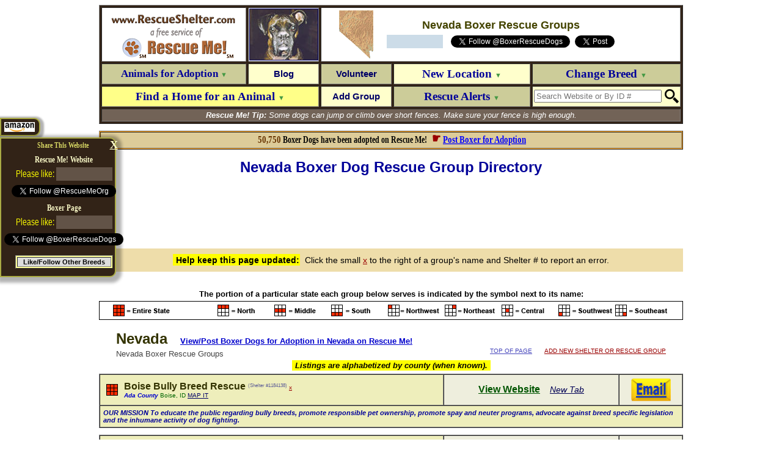

--- FILE ---
content_type: text/html; charset=utf-8
request_url: https://boxer.rescueshelter.com/Nevada
body_size: 20662
content:




<HTML>
<HEAD>

<TITLE>Nevada Boxer Rescue Groups</TITLE>
<meta name="description" content="&#34;Click here now to view all Nevada Boxer Rescue Groups and Boxer Dog  Shelters.&#34; ― &#9829; RESCUE SHELTER NETWORK &#9829; &#1772;" />
<meta name="keywords" content="Boxer Rescue, Boxer Breeders" />
<link rel="shortcut icon" href="https://www.rescueshelter.com/favicon-rescueshelter.ico">
<script>
function anchorgo() {
var selInd = document.where.place.selectedIndex;
var where = document.getElementById('sst')[selInd].value;
top.location.href = where;
}
</script>

<style type=text/css>
div.stretch {
    display:inline-block;
    transform:scale(1,1.3);
    -webkit-transform:scale(1,1.3);
    -moz-transform:scale(1,1.3);
    -ms-transform:scale(1,1.3);
    -o-transform:scale(1,1.3);
}
.f_l {  
  overflow: hidden;
  width: 90px;
  height: 20px;
}
.f_h {  
  overflow: hidden;
  width: 0px;
  height: 0px;
}
div.scaleOn {
transform: scale(1.25, 1.25);
-moz-transform: scale(1.25, 1.25);
-ms-transform: scale(1.25, 1.25);
-webkit-transform: scale(1.25, 1.25);
-o-transform: scale(1.25, 1.25);
}
</style>
<STYLE>
input.r2 {
	border: 1px solid #ccc;
	-moz-border-radius: 10px;
	-webkit-border-radius: 10px;
	border-radius: 5px;
	-moz-box-shadow: 2px 2px 3px #666;
	-webkit-box-shadow: 2px 2px 3px #666;
	box-shadow: 2px 2px 3px #666;
	font-size: 17px;
	padding: 0px 6px;
	outline: 0;
	-webkit-appearance: none;
}
input.r2:focus {
	border-color: #FF6600;
}
textarea.r2 {
	border: 1px solid #ccc;
	-moz-border-radius: 10px;
	-webkit-border-radius: 10px;
	border-radius: 5px;
	-moz-box-shadow: 2px 2px 3px #666;
	-webkit-box-shadow: 2px 2px 3px #666;
	box-shadow: 2px 2px 3px #666;
	font-size: 17px;
	padding: 0px 6px;
	outline: 0;
	-webkit-appearance: none;
	width:928px !important; 
	min-width:929px !important; 
	max-width:929px !important; 
	height:110px !important; 
	min-height:111px !important; 
	max-height:111px !important; 
}
textarea.r2:focus {
	border-color: #FF6600;
}
</STYLE>



</HEAD>
<BODY BGCOLOR=FFFFFF LINK=000066 VLINK=000066 TEXT=000000><A NAME="top"></A>
<div id="fb-root"></div>
<script>(function(d, s, id) {
  var js, fjs = d.getElementsByTagName(s)[0];
  if (d.getElementById(id)) return;
  js = d.createElement(s); js.id = id;
  js.src = "//connect.facebook.net/en_US/all.js#xfbml=1";
  fjs.parentNode.insertBefore(js, fjs);
}(document, 'script', 'facebook-jssdk'));
window.fbAsyncInit = function() {
FB.Event.subscribe('edge.create', function(href) {
fblk=href;
if (fblk.indexOf("id?")!=-1) {
	return;
}
recbg="FFFFFF";
wfbc2 = 2;
if (fblk.indexOf("FaceBook")!=-1) {
	wfbc1 = "a";
	wfbc2 = 1;
}
if (fblk.indexOf("RescueMe")!=-1) {
	wfbc1 = "a";
	recbg="322317";
}
if (fblk.indexOf("Facebook")!=-1) {
	wfbc1 = "b";
	wfbc2 = 1;
	fbcit();
	wfbc1 = "c";
}
if (fblk.indexOf("Rescueme")!=-1) {
	wfbc1 = "b";
	recbg="322317";
	fbcit();
	wfbc1 = "c";
	recbg="FFFFFF";
}
if (fblk.indexOf("facebook")!=-1) {
	yesh();
	wfbc1 = "c";
	wfbc2 = 1;
	fbcit();
	wfbc1 = "b";
}
if (fblk.indexOf("rescueme.org/")!=-1) {
	wfbc1 = "c";
	fbcit();
	wfbc1 = "b";
	recbg="322317";
}

fbcit();

});

}
</SCRIPT>

<SCRIPT>
function fbcit() {
switch(wfbc2) {
case 1:
	document.getElementById("fb1"+wfbc1).innerHTML="";
	document.getElementById("fb11"+wfbc1).style.backgroundColor = "625347";
	document.getElementById("fb2"+wfbc1).innerHTML="";
	document.getElementById("fb3"+wfbc1).className = "";
	
	document.getElementById("fb3"+wfbc1).style.display = "inline";
	
	document.getElementById("fb5"+wfbc1).style.backgroundColor = "625347";
	document.getElementById("fb5"+wfbc1).style.padding = "3px";
	break;
case 2:
	document.getElementById("fb4"+wfbc1).style.display="none";
	document.getElementById("fb5"+wfbc1).style.backgroundColor=recbg;
	break;

}
}
function setCookie2(c_name,value,expiredays)
{
var exdate=new Date();
exdate.setDate(exdate.getDate()+expiredays);
document.cookie=c_name+ "=" +escape(value)+((expiredays==null) ? "" : ";expires="+exdate.toUTCString()+"; path=/; domain=rescueshelter.com");
}
</script>
<script>!function(d,s,id){var js,fjs=d.getElementsByTagName(s)[0];if(!d.getElementById(id)){js=d.createElement(s);js.id=id;js.src="https://platform.twitter.com/widgets.js";fjs.parentNode.insertBefore(js,fjs);}}(document,"script","twitter-wjs");</script>



<FORM style="margin: 0;" NAME=se ACTION="https://v1.rescueshelter.com/cgi-bin/Panorama.cgi?V1~se" METHOD=post target=hframe>
<INPUT TYPE=hidden name=etips>
<INPUT TYPE=hidden name=myrescuemeid>
<INPUT TYPE=hidden name=first>
<INPUT TYPE=hidden name=last>
<INPUT TYPE=hidden name=email>
<INPUT TYPE=hidden name=phone>
<INPUT TYPE=hidden name=message>
<INPUT TYPE=hidden name=breed value="Boxer">
<INPUT TYPE=hidden name=bhost value="boxer">
<INPUT TYPE=hidden name=ID>
<INPUT TYPE=hidden name=shelter>
<input type=hidden name=goback value="http://boxer.rescueshelter.com/Nevada">
</FORM>
<SCRIPT>
JSVnc="FFFFFF";
function re(a) {
	return a.replace(/"/g,"'").replace(/“/g,"'").replace(/–/g,"-").replace(/—/g,"-").replace(/”/g,"'").replace(/‘/g,"'").replace(/’/g,"'");
}


JSVwhich = "";
JSVwhichid = -1;
function sn(z2,y) {
	JSVec = "FFCCCC";
	if (JSVwhichid == z2) {
		document.getElementById(JSVwhich).innerHTML = "";
		JSVwhichid = -1;
	}
	else {
	document.body.scrollTop = document.body.scrollTop + 150;
	if (JSVwhich!="") {
		document.getElementById(JSVwhich).innerHTML = "";
	}
	JSVwhichid = z2;
	JSVwhich = 'w'+JSVwhichid+'f';
	document.getElementById(JSVwhich).innerHTML = "<TABLE cellpadding=4 cellspacing=2 bgcolor=FFFF99 border=1 width=956><TR><TD BGCOLOR=415A6A align=center valign=middle><font face=verdana style=font-size:16px color=FFFFFF><B>Need help finding a home for an animal?</B> For best results, first <a href=http://www.rescueme.org/?post target=_new><FONT COLOR=FFFF00><B>Post Animal on Rescue Me!</B></FONT></A><BR>then include your animal's Rescue Me ID number below.</B></FONT></TD></TR><TR><TD BGCOLOR=FFF7DB><TABLE><TR><TD width=852><TABLE><TR><TD><img src=http://images.rescueme.org/i/en.gif></TD><TD><div class=stretch><input tabindex=1 placeholder=first id=fnid onblur=this.style.backgroundColor=JSVnc class=r2 type=text name=ef size=10 maxlength=50 style=font-family:Verdana;font-weight:bold;background:FFFFFF;color:7B3F04> <input tabindex=2 placeholder=last onblur=this.style.backgroundColor=JSVnc id=lnid class=r2 type=text name=el size=10 maxlength=50 style=font-family:Verdana;font-weight:bold;background:FFFFFF;color:7B3F04> &#160; &#160;</DIV></TD><TD><img src=http://images.rescueme.org/i/ee.gif></TD><TD><div class=stretch><input tabindex=3 placeholder='your email' onblur=this.style.backgroundColor=JSVnc id=eid class=r2 type=text name=ee size=27 maxlength=99 style=font-family:Verdana;font-weight:bold;background:FFFFFF;color:7B3F04></DIV></TD></TD></TR></TABLE></TD><TD BGCOLOR=FFF7DB width=78 align=right valign=middle><a href=javascript:nosn()><img src=http://images.rescueme.org/i/ec.gif border=0></A></TD></TR><TR><TD colspan=2 align=center valign=middle><img src=http://images.rescueme.org/i/x.gif width=1 height=22><BR><div class=stretch><textarea tabindex=4 wrap=soft name=em id=emid onblur=this.style.backgroundColor=JSVnc class=r2 rows=5 cols=90 placeholder='your message to this shelter or rescue group' style=font-family:Verdana;font-weight:bold;background:FFFFFF;color:7B3F04></textarea></div><BR><img src=http://images.rescueme.org/i/x.gif width=1 height=22></TD></TR><TR><TD colspan=2><TABLE><TR><TD width=800><TABLE><TR><TD><img src=http://images.rescueme.org/i/ep.gif></TD><TD><div class=stretch><input tabindex=5 placeholder='your phone number(s)' onblur=this.style.backgroundColor=JSVnc id=pid class=r2 type=text name=ep size=28 maxlength=99 style=font-family:Verdana;font-weight:bold;background:FFFFFF;color:7B3F04> &#160; &#160;</DIV></TD><TD><img src=http://images.rescueme.org/i/ei.gif></TD><TD><div class=stretch><input tabindex=6 placeholder='(optional)' onblur=this.style.backgroundColor=JSVnc id=rmid class=r2 type=text name=rm size=14 maxlength=14 style=font-family:Verdana;font-weight:bold;background:FFFFFF;color:7B3F04></DIV></TD></TR></TABLE></TD><TD width=130><a tabindex=6 href=javascript:cf()><img src=http://images.rescueme.org/i/es.gif border=0></A></TD></TR></TABLE></TD></TR></TABLE></TD></TR></TABLE><BR><BR>";
	}
	document.getElementById("fnid").value = getCookie("first");
	document.getElementById("lnid").value = getCookie("last");
	document.getElementById("eid").value = getCookie("email");
	document.getElementById("pid").value = getCookie("phone");

	if (document.getElementById("fnid").value=="") {
		document.getElementById("fnid").focus();
	}
	else {
		document.getElementById("emid").focus();
	}

	document.se.ID.value=z2;
	document.se.shelter.value=re(y);
}
function nosn() {
	document.getElementById(JSVwhich).innerHTML = "";
	JSVwhichid = -1;
	JSVmenu="";
}
function cf() {
JSVformerrors = "";
if (document.getElementById("fnid").value=="") {
	document.getElementById('fnid').style.backgroundColor = JSVec;
	document.getElementById('fnid').focus();
	alert('\n\nPlease provide\nyour first name.\n\n');
	return;
}
if (document.getElementById("lnid").value=="") {
	document.getElementById('lnid').style.backgroundColor = JSVec;
	document.getElementById('lnid').focus();
	alert('\n\nPlease provide\nyour last name.\n\n');
	return;
}
JSVcheckemail = document.getElementById("eid").value;
checkemail(JSVcheckemail);
if (emailerror != "") {
	document.getElementById('eid').style.backgroundColor = JSVec;
	document.getElementById('eid').focus();
	alert('\n\n'+emailerror+'\n\n');
	return;
}
if (document.getElementById("emid").value.length<20) {
	document.getElementById('emid').style.backgroundColor = JSVec;
	document.getElementById('emid').focus();
	alert('\n\nYour message\nis too short.\n\n');
	return;
}
if (document.getElementById("pid").value.length<6) {
	document.getElementById('pid').style.backgroundColor = JSVec;
	document.getElementById('pid').focus();
	alert('\n\nPlease provide\nphone number.\n\n');
	return;
}
rmide = 0;
rmidv = document.getElementById("rmid").value;
if (rmidv!="") {
	if ((rmidv.length!=14 && rmidv.length!=11) || rmidv.slice(0,2)<11 || rmidv.slice(0,2)>14) {
		alert("\n\nAnimal ID # not valid.\n\nEnter ID in format\n##-##-##-#####\nor just leave blank.\n\n");
		rmide=1;
	}
	if (rmide==1) {
		document.getElementById('rmid').focus();
		return;
	}
}
document.se.first.value=re(document.getElementById("fnid").value);
document.se.last.value=re(document.getElementById("lnid").value);
document.se.email.value=re(document.getElementById("eid").value);
document.se.phone.value=re(document.getElementById("pid").value);
document.se.message.value=re(document.getElementById("emid").value);
document.se.myrescuemeid.value=re(document.getElementById("rmid").value);
document.se.goback.value=location.href;
setCookie2("first",document.se.first.value,365);
setCookie2("last",document.se.last.value,365);
setCookie2("email",document.se.email.value,365);
setCookie2("phone",document.se.phone.value,365);
if (getCookie("etips")=="Y") {
	document.se.etips.value="";
}
else {
	document.se.etips.value="S";
	setCookie2("etips","Y",7);
}
document.getElementById(JSVwhich).innerHTML = "<TABLE cellpadding=4 cellspacing=2 bgcolor=FFFF99 border=1 width=956><TR><TD BGCOLOR=660000 align=center valign=middle height=130><FONT face=verdana style=font-size:28px color=FFFFFF><B>Sending. Please wait...</B></FONT></TD></TR></TABLE>";
document.se.submit();
}
function es() {
	document.getElementById(JSVwhich).innerHTML = "<TABLE cellpadding=4 cellspacing=2 bgcolor=FFFF99 border=1 width=956><TR><TD BGCOLOR=004400 align=center valign=middle height=130><FONT face=verdana style=font-size:28px color=FFFFFF><B>Your email sent successfully.</B></FONT></TD></TR></TABLE>";
	setTimeout("nosn()",2000);
}
</SCRIPT>


<FONT FACE=arial size=2><CENTER>

<TABLE WIDTH=956 BORDER=1 cellpadding=2 cellspacing=3 bgcolor=322317>
<TR>
<TD VALIGN=middle ALIGN=center bgcolor=FFFFFF>
<a href=http://www.rescueshelter.com/><img src="http://images.rescueshelter.com/rescue/rescueshelter-s3c-rs.gif" width=231 height=27 border=0 alt="RescueShelter.com" ALIGN=absmiddle></A><BR><a href=http://www.rescueme.org/><img src="http://images.rescueshelter.com/rescue/rescueshelter-s3c-rescueme.gif" width=231 height=56 border=0 alt="Rescue Me!" ALIGN=absmiddle></A>
</TD>
<TD VALIGN=middle ALIGN=center bgcolor=FFFFFF style=padding:0px><a href="https://boxer.rescueshelter.com"><img src="http://images.rescueshelter.com/rescueme/breedphotos/boxer2-s.jpg" width=111 height=83 border=1 alt="Boxer" ALIGN=absmiddle></A></TD>
<TD VALIGN=middle ALIGN=center colspan=3 bgcolor= FFFFFF BACKGROUND="http://images.rescueshelter.com/rescueme/maps/Nevada.gif"><FONT face=arial size=2><FONT COLOR=444400 SIZE=4><B>Nevada Boxer Rescue Groups</B></FONT><BR>
<img src="http://images.rescueshelter.com/rescueme/x.gif" width=1 height=3 border=0><BR>


<TABLE><TR>
<TD align=center valign=middle bgcolor=ccdce8 id=fb11c><SPAN id=fb1c></SPAN><SPAN id=fb2c><div class="fb-like scaleOn f_l" id=test data-href="http://www.facebook.com/boxer.rescueme.org" data-layout="button_count" data-send="false" data-width="10" data-show-faces="false"></div></SPAN><DIV id=fb3c class=f_h style=display:none><SPAN id=fb4c><img src=http://images.rescueme.org/i/rectop.gif width=134 height=19 border=0><BR></SPAN><div id=fb5c class=fb-like data-href=http://boxer.rescueme.org/ data-action=recommend data-layout=button_count data-send=false data-show-faces=false></div></div></TD><TD width=6></TD><TD align=center valign=middle><a href="https://twitter.com/BoxerRescueDogs" class="twitter-follow-button" data-show-count="false" data-show-screen-name="true"></a></TD><TD align=center valign=middle><img src="http://images.rescueme.org/rescueme/x.gif" width=4 height=1 border=0><a href="https://twitter.com/share" data-url="http://boxer.rescueme.org/" data-text="@BoxerRescueDogs Boxer Rescue ― View animals for adoption, or get help for an animal in need:" data-related="BoxerRescueDogs: Rescue Me! Animal Rescue Network" class="twitter-share-button" data-lang="en" data-count="none"></a></TD></TR></TABLE>

</FONT></TD>
</TR>
<TR>

<TD style=height:34px VALIGN=center ALIGN=center width=230 BGCOLOR=CCCC99 id=menu7><a href=javascript:document.location='http://boxer.rescueme.org/Nevada' style=text-decoration:none onmouseover=this.style.textDecoration='underline' onmouseout=this.style.textDecoration='none' rel="nofollow"><FONT style=font-size:17px FACE=verdana color=000099><B>Animals for Adoption <FONT style=font-size:11px COLOR=449944>&#9660;</FONT></B></FONT></B></FONT></A></TD>

<TD VALIGN=center ALIGN=center width=111 BGCOLOR=FFFFCC id=menu12><a href=http://boxer.rescueme.org/blog style=text-decoration:none onmouseover=this.style.textDecoration='underline' onmouseout=this.style.textDecoration='none' rel="nofollow"><FONT face=arial style=font-size:15px color=000066><B>Blog</B></FONT></A></TD>

<TD VALIGN=center ALIGN=center width=111 BGCOLOR=CCCC99 id=menu3><a href=http://boxer.rescueme.org/volunteer style=text-decoration:none onmouseover=this.style.textDecoration='underline' onmouseout=this.style.textDecoration='none' rel="nofollow"><FONT style=font-size:15px FACE= arial color=000066><B>Volunteer</B></FONT></A></TD>

<TD VALIGN=center ALIGN=center width=224 BGCOLOR=FFFFCC id=menu4><a href=javascript:newl() style=text-decoration:none onmouseover=this.style.textDecoration='underline' onmouseout=this.style.textDecoration='none'><FONT style=font-size:19px FACE=verdana color=000099><B>New Location <FONT style=font-size:11px COLOR=449944>&#9660;</FONT></B></FONT></A></TD>

<TD VALIGN=center ALIGN=center width=227 BGCOLOR=CCCC99 id=menu5><a href=javascript:newb() style=text-decoration:none onmouseover=this.style.textDecoration='underline' onmouseout=this.style.textDecoration='none'><FONT style=font-size:19px FACE=verdana COLOR=000099><B>Change Breed <FONT style=font-size:11px COLOR=449944>&#9660;</FONT></B></FONT></TD>

</TR>
<TR>

<TD VALIGN=center ALIGN=center BGCOLOR=FFFF88 id=menu6 colspan=2><a href=javascript:post() style=text-decoration:none onmouseover=this.style.textDecoration='underline' onmouseout=this.style.textDecoration='none'><FONT style=font-size:19px FACE=verdana color=000099><B>Find a Home for an Animal <FONT style=font-size:11px COLOR=449944>&#9660;</FONT></B></FONT></A></TD>

<TD VALIGN=center ALIGN=center width=111 BGCOLOR=FFFFCC id=menu13><a href=new style=text-decoration:none onmouseover=this.style.textDecoration='underline' onmouseout=this.style.textDecoration='none' rel="nofollow"><FONT style=font-size:15px FACE= arial color=000066><B>Add Group</B></FONT></A></TD>

<TD VALIGN=center ALIGN=center width=224 BGCOLOR=CCCC99 id=menu2><a href=javascript:ra() style=text-decoration:none onmouseover=this.style.textDecoration='underline' onmouseout=this.style.textDecoration='none'><FONT style=font-size:19px FACE=verdana color=000099><B>Rescue Alerts <FONT style=font-size:11px COLOR=449944>&#9660;</FONT></B></FONT></TD>

<form name=sform action="https://www.rescueme.org/search" id=cse-search-box onsubmit="return idl()">
<TD style=height:34px VALIGN=center ALIGN=center width=227 BGCOLOR= FFFFCC id=menu9 onmouseover="document.all.menu9.style.backgroundColor='33FF33';document.sform.q.focus()" onmouseout="document.all.menu9.style.backgroundColor='FFFFCC'">
<TABLE  BORDER=0 cellpadding=0 cellspacing=0><TR><TD VALIGN=center ALIGN=right><div><input type=hidden name=cx value="partner-pub-5804483683327821:xixxogzaibk" /><input type=hidden name=cof value="FORID:9" /><input type=hidden name=ie value="ISO-8859-1" /><input type=text name=q size=24 placeholder="Search Website or By ID #" id=sq onChange=idl() /></TD><TD VALIGN=center ALIGN=center><img src=http://images.rescueme.org/rescueme/x.gif width=5 height 28 border=0><input type=image src=http://images.rescueme.org/i/magn.png width=23 height=23 border=0 name=sa /></TD></TR>
</TABLE>
</TD></FORM>

</TR>

<TR><TD BGCOLOR=726357 COLSPAN=5 ALIGN=center VALIGN=center id="tiptext"><FONT FACE=arial size=2 COLOR=FFFFFF>

<I><B>Rescue Me! Tip:</B> Some dogs can jump or climb over short fences. Make sure your fence is high enough.</I>
</FONT></TD></TR>

</TABLE>
<iframe name=hframe width=0 height=0 frameborder=0 marginheight=0 marginwidth=0 scrolling=no></iframe>
<FORM style=margin:0 name=login action="https://editor.rescueme.org" method=post target=_top> 
<input type=hidden name=forgotflag> 
<input type=hidden name=loginid> 
<input type=hidden name=loginpassword> 
<input type=hidden name=sitelogin value="yes">
<input type=hidden name=cmd value="post"> 
<input type=hidden name=goback value="http://boxer.rescueshelter.com/Nevada"> 
</FORM>
<FORM style=margin:0 name=newac action="https://editor.rescueme.org/cgi-bin/Panorama.cgi?RescueShelter~NewAccount" method=post target=_top>
<input type=hidden name=hph>
<input type=hidden name=fn>
<input type=hidden name=ln>
<input type=hidden name=em>
<input type=hidden name=rg>
<input type=hidden name=ci>
<input type=hidden name=loc>
<input type=hidden name=prv>
<input type=hidden name=county>
<input type=hidden name=ph>
<input type=hidden name=pw>
<input type=hidden name=cmd value="post">
<input type=hidden name=breed value="boxer">
<input type=hidden name=goback value="http://boxer.rescueshelter.com/Nevada">
<input type=hidden name=when value="1/21/26 at 12:40:12 PM">
<input type=hidden name=ip value="172.71.255.92">
</FORM>

<SCRIPT>

document.domain="rescueshelter.com";

function idl() {
	x=document.getElementById("sq").value;
	x=x.replace(/[^\d]/g,"");
	if (x.length==11) {
		document.location="http://www.rescueme.org/id?"+x.slice(0,2)+"-"+x.slice(2,4)+"-"+x.slice(4,6)+"-"+x.slice(6,11);
		return false;
	}
	else {
		return true;
	}
}


JSVr = " style=background-color:FFFF99;";
JSVrc = "FFFF99";
JSVo = " style=background-color:dde3ee;";
JSVoc = "dde3ee";
JSVe = " style=background-color:FF9999;";
JSVec = "FF9999";

JSVstmenu="<SELECT id='loc' onchange='clicloc()' "+JSVr+"><OPTION VALUE=''>- Select Location -</OPTION><OPTION VALUE=''></OPTION><OPTION VALUE='#'>Not in U.S.A.</OPTION><OPTION VALUE=''></OPTION><OPTION VALUE='Alabama'>Alabama</OPTION><OPTION VALUE='Alaska'>Alaska</OPTION><OPTION VALUE='Arizona'>Arizona</OPTION><OPTION VALUE='Arkansas'>Arkansas</OPTION><OPTION VALUE='California'>California</OPTION><OPTION VALUE='Colorado'>Colorado</OPTION><OPTION VALUE='Connecticut'>Connecticut</OPTION><OPTION VALUE='Delaware'>Delaware</OPTION><OPTION VALUE='DC'>D.C.</OPTION><OPTION VALUE='Florida'>Florida</OPTION><OPTION VALUE='Georgia'>Georgia</OPTION><OPTION VALUE='Hawaii'>Hawaii</OPTION><OPTION VALUE='Idaho'>Idaho</OPTION><OPTION VALUE='Illinois'>Illinois</OPTION><OPTION VALUE='Indiana'>Indiana</OPTION><OPTION VALUE='Iowa'>Iowa</OPTION><OPTION VALUE='Kansas'>Kansas</OPTION><OPTION VALUE='Kentucky'>Kentucky</OPTION><OPTION VALUE='Louisiana'>Louisiana</OPTION><OPTION VALUE='Maine'>Maine</OPTION><OPTION VALUE='Maryland'>Maryland</OPTION><OPTION VALUE='Massachusetts'>Massachusetts</OPTION><OPTION VALUE='Michigan'>Michigan</OPTION><OPTION VALUE='Minnesota'>Minnesota</OPTION><OPTION VALUE='Mississippi'>Mississippi</OPTION><OPTION VALUE='Missouri'>Missouri</OPTION><OPTION VALUE='Montana'>Montana</OPTION><OPTION VALUE='Nebraska'>Nebraska</OPTION><OPTION VALUE='Nevada'>Nevada</OPTION><OPTION VALUE='NewHampshire'>New Hampshire</OPTION><OPTION VALUE='NewJersey'>New Jersey</OPTION><OPTION VALUE='NewMexico'>New Mexico</OPTION><OPTION VALUE='NewYork'>New York</OPTION><OPTION VALUE='NorthCarolina'>North Carolina</OPTION><OPTION VALUE='NorthDakota'>North Dakota</OPTION><OPTION VALUE='Ohio'>Ohio</OPTION><OPTION VALUE='Oklahoma'>Oklahoma</OPTION><OPTION VALUE='Oregon'>Oregon</OPTION><OPTION VALUE='Pennsylvania'>Pennsylvania</OPTION><OPTION VALUE='RhodeIsland'>Rhode Island</OPTION><OPTION VALUE='SouthCarolina'>South Carolina</OPTION><OPTION VALUE='SouthDakota'>South Dakota</OPTION><OPTION VALUE='Tennessee'>Tennessee</OPTION><OPTION VALUE='Texas'>Texas</OPTION><OPTION VALUE='Utah'>Utah</OPTION><OPTION VALUE='Vermont'>Vermont</OPTION><OPTION VALUE='Virginia'>Virginia</OPTION><OPTION VALUE='Washington'>Washington</OPTION><OPTION VALUE='WestVirginia'>West Virginia</OPTION><OPTION VALUE='Wisconsin'>Wisconsin</OPTION><OPTION VALUE='Wyoming'>Wyoming</OPTION></SELECT>";

JSVcomenu="<OPTION VALUE=''></OPTION><OPTION VALUE='au'>Australia</OPTION><OPTION VALUE='ca'>Canada</OPTION><OPTION VALUE='za'>South Africa</OPTION><OPTION VALUE='uk'>United Kingdom</OPTION><OPTION VALUE='#'>U.S.A.</OPTION><OPTION VALUE=''></OPTION><OPTION VALUE='af'>Afghanistan</OPTION><OPTION VALUE='al'>Albania</OPTION><OPTION VALUE='dz'>Algeria</OPTION><OPTION VALUE='as'>American Samoa</OPTION><OPTION VALUE='ad'>Andorra</OPTION><OPTION VALUE='ao'>Angola</OPTION><OPTION VALUE='ai'>Anguilla</OPTION><OPTION VALUE='aq'>Antarctica</OPTION><OPTION VALUE='ag'>Antigua and Barbuda</OPTION><OPTION VALUE='ar'>Argentina</OPTION><OPTION VALUE='am'>Armenia</OPTION><OPTION VALUE='aw'>Aruba</OPTION><OPTION VALUE='au'>Australia</OPTION><OPTION VALUE='at'>Austria</OPTION><OPTION VALUE='az'>Azerbaijan</OPTION><OPTION VALUE='bs'>Bahamas</OPTION><OPTION VALUE='bh'>Bahrain</OPTION><OPTION VALUE='bd'>Bangladesh</OPTION><OPTION VALUE='bb'>Barbados</OPTION><OPTION VALUE='by'>Belarus</OPTION><OPTION VALUE='be'>Belgium</OPTION><OPTION VALUE='bz'>Belize</OPTION><OPTION VALUE='bj'>Benin</OPTION><OPTION VALUE='bm'>Bermuda</OPTION><OPTION VALUE='bt'>Bhutan</OPTION><OPTION VALUE='bo'>Bolivia</OPTION><OPTION VALUE='ba'>Bosnia-Herzegovina</OPTION><OPTION VALUE='bw'>Botswana</OPTION><OPTION VALUE='bv'>Bouvet Island</OPTION><OPTION VALUE='br'>Brazil</OPTION><OPTION VALUE='io'>British Indian Ocean Territory</OPTION><OPTION VALUE='vg'>British Virgin Islands</OPTION><OPTION VALUE='bn'>Brunei Darussalam</OPTION><OPTION VALUE='bg'>Bulgaria</OPTION><OPTION VALUE='bf'>Burkina Faso</OPTION><OPTION VALUE='bi'>Burundi</OPTION><OPTION VALUE='kh'>Cambodia</OPTION><OPTION VALUE='cm'>Cameroon</OPTION><OPTION VALUE='ca'>Canada</OPTION><OPTION VALUE='cv'>Cape Verde</OPTION><OPTION VALUE='ky'>Cayman Islands</OPTION><OPTION VALUE='cf'>Central African Republic</OPTION><OPTION VALUE='td'>Chad</OPTION><OPTION VALUE='cl'>Chile</OPTION><OPTION VALUE='cn'>China</OPTION><OPTION VALUE='cx'>Christmas Island</OPTION><OPTION VALUE='cc'>Cocos Islands</OPTION><OPTION VALUE='co'>Colombia</OPTION><OPTION VALUE='km'>Comoros</OPTION><OPTION VALUE='cd'>Congo</OPTION><OPTION VALUE='ck'>Cook Islands</OPTION><OPTION VALUE='cr'>Costa Rica</OPTION><OPTION VALUE='hr'>Croatia</OPTION><OPTION VALUE='cu'>Cuba</OPTION><OPTION VALUE='cy'>Cyprus</OPTION><OPTION VALUE='cz'>Czech Republic</OPTION><OPTION VALUE='dk'>Denmark</OPTION><OPTION VALUE='dj'>Djibouti</OPTION><OPTION VALUE='dm'>Dominica</OPTION><OPTION VALUE='do'>Dominican Republic</OPTION><OPTION VALUE='tp'>East Timor</OPTION><OPTION VALUE='ec'>Ecuador</OPTION><OPTION VALUE='eg'>Egypt</OPTION><OPTION VALUE='sv'>El Salvador</OPTION><OPTION VALUE='gq'>Equatorial Guinea</OPTION><OPTION VALUE='er'>Eritrea</OPTION><OPTION VALUE='ee'>Estonia</OPTION><OPTION VALUE='et'>Ethiopia</OPTION><OPTION VALUE='fk'>Falkland Islands</OPTION><OPTION VALUE='fo'>Faroe Islands</OPTION><OPTION VALUE='fj'>Fiji</OPTION><OPTION VALUE='fi'>Finland</OPTION><OPTION VALUE='fr'>France</OPTION><OPTION VALUE='gf'>French Guyana</OPTION><OPTION VALUE='tf'>French Southern Territories</OPTION><OPTION VALUE='ga'>Gabon</OPTION><OPTION VALUE='gm'>Gambia</OPTION><OPTION VALUE='ge'>Georgia</OPTION><OPTION VALUE='de'>Germany</OPTION><OPTION VALUE='gh'>Ghana</OPTION><OPTION VALUE='gi'>Gibraltar</OPTION><OPTION VALUE='gr'>Greece</OPTION><OPTION VALUE='gl'>Greenland</OPTION><OPTION VALUE='gd'>Grenada</OPTION><OPTION VALUE='gp'>Guadeloupe</OPTION><OPTION VALUE='gu'>Guam</OPTION><OPTION VALUE='gt'>Guatemala</OPTION><OPTION VALUE='gw'>Guinea-Bissau</OPTION><OPTION VALUE='gn'>Guinea</OPTION><OPTION VALUE='gy'>Guyana</OPTION><OPTION VALUE='ht'>Haiti</OPTION><OPTION VALUE='hm'>Heard and McDonald Islands</OPTION><OPTION VALUE='hn'>Honduras</OPTION><OPTION VALUE='hk'>Hong Kong</OPTION><OPTION VALUE='hu'>Hungary</OPTION><OPTION VALUE='is'>Iceland</OPTION><OPTION VALUE='in'>India</OPTION><OPTION VALUE='id'>Indonesia</OPTION><OPTION VALUE='ir'>Iran</OPTION><OPTION VALUE='iq'>Iraq</OPTION><OPTION VALUE='ie'>Ireland</OPTION><OPTION VALUE='il'>Israel</OPTION><OPTION VALUE='it'>Italy</OPTION><OPTION VALUE='ci'>Ivory Coast</OPTION><OPTION VALUE='jm'>Jamaica</OPTION><OPTION VALUE='jp'>Japan</OPTION><OPTION VALUE='jo'>Jordan</OPTION><OPTION VALUE='kz'>Kazakhstan</OPTION><OPTION VALUE='ke'>Kenya</OPTION><OPTION VALUE='ki'>Kiribati</OPTION><OPTION VALUE='kw'>Kuwait</OPTION><OPTION VALUE='kg'>Kyrgyzstan</OPTION><OPTION VALUE='la'>Laos</OPTION><OPTION VALUE='lv'>Latvia</OPTION><OPTION VALUE='lb'>Lebanon</OPTION><OPTION VALUE='ls'>Lesotho</OPTION><OPTION VALUE='lr'>Liberia</OPTION><OPTION VALUE='ly'>Libya</OPTION><OPTION VALUE='li'>Liechtenstein</OPTION><OPTION VALUE='lt'>Lithuania</OPTION><OPTION VALUE='lu'>Luxembourg</OPTION><OPTION VALUE='mo'>Macau</OPTION><OPTION VALUE='mk'>Macedonia</OPTION><OPTION VALUE='mg'>Madagascar</OPTION><OPTION VALUE='mw'>Malawi</OPTION><OPTION VALUE='my'>Malaysia</OPTION><OPTION VALUE='mv'>Maldives</OPTION><OPTION VALUE='ml'>Mali</OPTION><OPTION VALUE='mt'>Malta</OPTION><OPTION VALUE='mh'>Marshall Islands</OPTION><OPTION VALUE='mq'>Martinique</OPTION><OPTION VALUE='mr'>Mauritania</OPTION><OPTION VALUE='mu'>Mauritius</OPTION><OPTION VALUE='yt'>Mayotte</OPTION><OPTION VALUE='mx'>Mexico</OPTION><OPTION VALUE='fm'>Micronesia</OPTION><OPTION VALUE='md'>Moldavia</OPTION><OPTION VALUE='mc'>Monaco</OPTION><OPTION VALUE='mn'>Mongolia</OPTION><OPTION VALUE='ms'>Montserrat</OPTION><OPTION VALUE='ma'>Morocco</OPTION><OPTION VALUE='mz'>Mozambique</OPTION><OPTION VALUE='mm'>Myanmar</OPTION><OPTION VALUE='na'>Namibia</OPTION><OPTION VALUE='nr'>Nauru</OPTION><OPTION VALUE='np'>Nepal</OPTION><OPTION VALUE='an'>Netherlands Antilles</OPTION><OPTION VALUE='nl'>Netherlands</OPTION><OPTION VALUE='nc'>New Caledonia</OPTION><OPTION VALUE='nz'>New Zealand</OPTION><OPTION VALUE='ni'>Nicaragua</OPTION><OPTION VALUE='ne'>Niger</OPTION><OPTION VALUE='ng'>Nigeria</OPTION><OPTION VALUE='nu'>Niue</OPTION><OPTION VALUE='nf'>Norfolk Island</OPTION><OPTION VALUE='kp'>North Korea</OPTION><OPTION VALUE='mp'>Northern Mariana Islands</OPTION><OPTION VALUE='no'>Norway</OPTION><OPTION VALUE='om'>Oman</OPTION><OPTION VALUE='pk'>Pakistan</OPTION><OPTION VALUE='pw'>Palau</OPTION><OPTION VALUE='pa'>Panama</OPTION><OPTION VALUE='pg'>Papua New Guinea</OPTION><OPTION VALUE='py'>Paraguay</OPTION><OPTION VALUE='pe'>Peru</OPTION><OPTION VALUE='ph'>Philippines</OPTION><OPTION VALUE='pn'>Pitcairn Island</OPTION><OPTION VALUE='pl'>Poland</OPTION><OPTION VALUE='pf'>Polynesia</OPTION><OPTION VALUE='pt'>Portugal</OPTION><OPTION VALUE='pr'>Puerto Rico</OPTION><OPTION VALUE='qa'>Qatar</OPTION><OPTION VALUE='re'>Reunion</OPTION><OPTION VALUE='ro'>Romania</OPTION><OPTION VALUE='ru'>Russian Federation</OPTION><OPTION VALUE='rw'>Rwanda</OPTION><OPTION VALUE='gs'>S. Georgia and S. Sandwich Islands</OPTION><OPTION VALUE='sh'>Saint Helena</OPTION><OPTION VALUE='kn'>Saint Kitts and Nevis Anguilla</OPTION><OPTION VALUE='lc'>Saint Lucia</OPTION><OPTION VALUE='pm'>Saint Pierre and Miquelon</OPTION><OPTION VALUE='vc'>Saint Vincent and the Grenadines</OPTION><OPTION VALUE='ws'>Samoa</OPTION><OPTION VALUE='sm'>San Marino</OPTION><OPTION VALUE='st'>Sao Tome and Principe</OPTION><OPTION VALUE='sa'>Saudi Arabia</OPTION><OPTION VALUE='sn'>Senegal</OPTION><OPTION VALUE='sc'>Seychelles</OPTION><OPTION VALUE='sl'>Sierra Leone</OPTION><OPTION VALUE='sg'>Singapore</OPTION><OPTION VALUE='sk'>Slovak Republic</OPTION><OPTION VALUE='si'>Slovenia</OPTION><OPTION VALUE='sb'>Solomon Islands</OPTION><OPTION VALUE='so'>Somalia</OPTION><OPTION VALUE='za'>South Africa</OPTION><OPTION VALUE='kr'>South Korea</OPTION><OPTION VALUE='es'>Spain</OPTION><OPTION VALUE='lk'>Sri Lanka</OPTION><OPTION VALUE='sd'>Sudan</OPTION><OPTION VALUE='sr'>Suriname</OPTION><OPTION VALUE='sj'>Svalbard and Jan Mayen Islands</OPTION><OPTION VALUE='sz'>Swaziland</OPTION><OPTION VALUE='se'>Sweden</OPTION><OPTION VALUE='ch'>Switzerland</OPTION><OPTION VALUE='sy'>Syria</OPTION><OPTION VALUE='tw'>Taiwan</OPTION><OPTION VALUE='tj'>Tajikistan</OPTION><OPTION VALUE='tz'>Tanzania</OPTION><OPTION VALUE='th'>Thailand</OPTION><OPTION VALUE='tg'>Togo</OPTION><OPTION VALUE='tk'>Tokelau</OPTION><OPTION VALUE='to'>Tonga</OPTION><OPTION VALUE='tt'>Trinidad and Tobago</OPTION><OPTION VALUE='tn'>Tunisia</OPTION><OPTION VALUE='tr'>Turkey</OPTION><OPTION VALUE='tm'>Turkmenistan</OPTION><OPTION VALUE='tc'>Turks and Caicos Islands</OPTION><OPTION VALUE='tv'>Tuvalu</OPTION><OPTION VALUE='vi'>U.S. Virgin Islands</OPTION><OPTION VALUE='#'>U.S.A.</OPTION><OPTION VALUE='ug'>Uganda</OPTION><OPTION VALUE='ua'>Ukraine</OPTION><OPTION VALUE='ae'>United Arab Emirates</OPTION><OPTION VALUE='uk'>United Kingdom</OPTION><OPTION VALUE='uy'>Uruguay</OPTION><OPTION VALUE='uz'>Uzbekistan</OPTION><OPTION VALUE='vu'>Vanuatu</OPTION><OPTION VALUE='va'>Vatican City State</OPTION><OPTION VALUE='ve'>Venezuela</OPTION><OPTION VALUE='vn'>Vietnam</OPTION><OPTION VALUE='wf'>Wallis and Futuna Islands</OPTION><OPTION VALUE='eh'>Western Sahara</OPTION><OPTION VALUE='ye'>Yemen</OPTION><OPTION VALUE='zm'>Zambia</OPTION><OPTION VALUE='zw'>Zimbabwe</OPTION></SELECT>";

function clicloc() {
	JSVloc = document.getElementById("loc").value;
	if (JSVwhere == "U") {
		document.getElementById("usa").innerHTML="U.S.A.";
		document.getElementById("sc").innerHTML="State";
		if (JSVloc.length > 1) {
			cty();
		}
	}
	if (JSVwhere == "F" && JSVloc.length > 1) {
			prv();
			document.getElementById("usa").innerHTML="";
		}
	if (JSVloc=="#") {
		if (JSVwhere == "U") {
			JSVcr = "";
			document.getElementById("wloc").innerHTML="<SELECT id='loc' onchange='clicloc()' "+JSVr+"><OPTION VALUE=''>- Select Country -</OPTION>"+JSVcomenu;
			JSVwhere = "F";
			document.getElementById("usa").innerHTML="";
			document.getElementById("sc").innerHTML="Country";
			document.getElementById("county").innerHTML = "";
		}
		else {
			JSVpr = "";
			document.getElementById("wloc").innerHTML=JSVstmenu;
			JSVwhere = "U";
			document.getElementById("usa").innerHTML="U.S.A.";
			document.getElementById("sc").innerHTML="State";
			document.getElementById("county").innerHTML = "";
		}
		document.getElementById("loc").focus();
	}
}

function getCookie(c_name)
{
if (document.cookie.length>0)
  {
  c_start=document.cookie.indexOf(c_name + "=");
  if (c_start!=-1)
    { 
    c_start=c_start + c_name.length+1; 
    c_end=document.cookie.indexOf(";",c_start);
    if (c_end==-1) c_end=document.cookie.length;
    return unescape(document.cookie.substring(c_start,c_end));
    } 
  }
return "";
}
JSVuserid = getCookie("userid");
JSVuserpw = getCookie("userpw");
document.login.loginid.value=JSVuserid;
document.login.loginpassword.value=JSVuserpw;

JSVwmenu=0;

function anchorgo() {
var selInd = document.rswhere.rsplace.selectedIndex;
var where = document.getElementById('rsst')[selInd].value;
top.location.href = where;
}

function newl() {
		if (JSVwmenu == 4) {
			cancel();
			return;
		}
		cancel();
		JSVwmenu = 4;
		document.all.menu4.style.backgroundColor='33FF33'
		document.all.tiptext.style.backgroundColor='FFFF99';
		document.getElementById("tiptext").innerHTML = "<TABLE WIDTH=942 BORDER=0 cellpadding=10 cellspacing=5 bgcolor=928377><TR><TD align=center valign=middle BGCOLOR=FFFFCC><FORM name=rswhere style=margin:0;><SELECT NAME=rsplace id=rsst onchange=anchorgo() style=background-color:FFFF99;font-size:14px;><OPTION VALUE=#top>― Choose Location ―</OPTION><OPTION VALUE=USA>National Organizations (U.S.)</OPTION><OPTION VALUE=au>Australia</OPTION><OPTION VALUE=ca>Canada</OPTION><OPTION VALUE=uk>United Kingdom</OPTION><OPTION VALUE=#top></OPTION><OPTION VALUE=international>All Other Countries</OPTION><OPTION VALUE=#top></OPTION><OPTGROUP LABEL=U.S. States:><OPTION VALUE=Alabama>Alabama</OPTION><OPTION VALUE=Alaska>Alaska</OPTION><OPTION VALUE=Arizona>Arizona</OPTION><OPTION VALUE=Arkansas>Arkansas</OPTION><OPTION VALUE=California>California</OPTION><OPTION VALUE=Colorado>Colorado</OPTION><OPTION VALUE=Connecticut>Connecticut</OPTION><OPTION VALUE=Delaware>Delaware</OPTION><OPTION VALUE=DC>D.C.</OPTION><OPTION VALUE=Florida>Florida</OPTION><OPTION VALUE=Georgia>Georgia</OPTION><OPTION VALUE=Hawaii>Hawaii</OPTION><OPTION VALUE=Idaho>Idaho</OPTION><OPTION VALUE=Illinois>Illinois</OPTION><OPTION VALUE=Indiana>Indiana</OPTION><OPTION VALUE=Iowa>Iowa</OPTION><OPTION VALUE=Kansas>Kansas</OPTION><OPTION VALUE=Kentucky>Kentucky</OPTION><OPTION VALUE=Louisiana>Louisiana</OPTION><OPTION VALUE=Maine>Maine</OPTION><OPTION VALUE=Maryland>Maryland</OPTION><OPTION VALUE=Massachusetts>Massachusetts</OPTION><OPTION VALUE=Michigan>Michigan</OPTION><OPTION VALUE=Minnesota>Minnesota</OPTION><OPTION VALUE=Mississippi>Mississippi</OPTION><OPTION VALUE=Missouri>Missouri</OPTION><OPTION VALUE=Montana>Montana</OPTION><OPTION VALUE=Nebraska>Nebraska</OPTION><OPTION VALUE=Nevada>Nevada</OPTION><OPTION VALUE=NewHampshire>New Hampshire</OPTION><OPTION VALUE=NewJersey>New Jersey</OPTION><OPTION VALUE=NewMexico>New Mexico</OPTION><OPTION VALUE=NewYork>New York</OPTION><OPTION VALUE=NorthCarolina>North Carolina</OPTION><OPTION VALUE=NorthDakota>North Dakota</OPTION><OPTION VALUE=Ohio>Ohio</OPTION><OPTION VALUE=Oklahoma>Oklahoma</OPTION><OPTION VALUE=Oregon>Oregon</OPTION><OPTION VALUE=Pennsylvania>Pennsylvania</OPTION><OPTION VALUE=pr>Puerto Rico</OPTION><OPTION VALUE=RhodeIsland>Rhode Island</OPTION><OPTION VALUE=SouthCarolina>South Carolina</OPTION><OPTION VALUE=SouthDakota>South Dakota</OPTION><OPTION VALUE=Tennessee>Tennessee</OPTION><OPTION VALUE=Texas>Texas</OPTION><OPTION VALUE=Utah>Utah</OPTION><OPTION VALUE=Vermont>Vermont</OPTION><OPTION VALUE=Virginia>Virginia</OPTION><OPTION VALUE=Washington>Washington</OPTION><OPTION VALUE=WestVirginia>West Virginia</OPTION><OPTION VALUE=Wisconsin>Wisconsin</OPTION><OPTION VALUE=Wyoming>Wyoming</OPTION></SELECT> &#160;&#160;&#160; <A href=javascript:cancel()><FONT FACE=verdana size=1 COLOR=0000CC><B>Cancel</B></FONT></A></FONT></FORM></TD></TR></TABLE>";
}

function newco() {
	JSVnewco = document.getElementById("newcoid").value
	if (JSVnewco == "#") {
		displayusmap();
	}
	else {
		if (JSVnewco != "") {
			document.location="http://boxer.rescueme.org/"+JSVnewco;
		}
	}
}

newbheight = 400;

rah = 565;
function newbsize() {
	if (document.body.clientHeight < 590) {
		newbheight = 293;
	}
	if (document.body.clientHeight < 660) {
		rah = 400;
	}

}

window.onload = newbsize;
function newb() {
		if (JSVwmenu == 5) {
			cancel();
			return;
		}
		cancel();
		JSVwmenu = 5;
		document.all.menu5.style.backgroundColor='33FF33'
		document.all.tiptext.style.backgroundColor='FFFF99';
		document.getElementById("tiptext").innerHTML = "";
		document.getElementById("tiptext").innerHTML = "<iframe name=newb src=Dogbreeds?/Nevada width=942 height="+newbheight+" frameborder=0 marginheight=0 marginwidth=0 scrolling=auto align=top></iframe>";
}

function gologin() {
	document.login.loginid.value = document.getElementById("uidid").value;
	document.login.loginpassword.value = document.getElementById("upwid").value;
	document.login.submit();
}

function ra() {
	if (JSVwmenu == 2) {
		cancel();
		return;
	}
	cancel();
	JSVwmenu = 2;
	document.all.menu2.style.backgroundColor='33FF33'
	document.all.tiptext.style.backgroundColor='FFFF99';
	document.getElementById("tiptext").innerHTML = "";
	JSValertflag="";
	document.getElementById("tiptext").innerHTML = "<iframe name=ra id=raid src=GetAlerts.htm?Nevada width=942 height=150 frameborder=0 marginheight=0 marginwidth=0 scrolling=auto align=top></iframe>";
}

function cancel() {
	JSVwmenu = 0;
	document.all.tiptext.style.backgroundColor='726357';
	document.getElementById("tiptext").innerHTML = "<FONT FACE=arial size=2 COLOR=FFFFFF><I><B>Rescue Me! Tip:</B> Buy a name tag for your animal on the first day you rescue it, that is when it is most likely to accidentally run off.</I></FONT>";
	document.all.menu2.style.backgroundColor='CCCC99';
	document.all.menu4.style.backgroundColor='FFFFCC';
	document.all.menu5.style.backgroundColor='CCCC99';
	document.all.menu6.style.backgroundColor='FFFF99';
}

function cty() {
	JSVcr = "yes";
	document.getElementById("county").innerHTML = "<iframe name=countyframe src=f3-countiespost?"+document.getElementById("loc").value+" width=350 height=25 frameborder=0 marginheight=0 marginwidth=0 scrolling=no align=top></iframe>";
}

function prv() {
	JSVpr = "yes";
	document.getElementById("county").innerHTML = "State/Province: <input type=text size=25 maxlength=40 id=prvid "+JSVr+">";
	document.getElementById("prvid").focus();
}

function wphr() {
	alert("\n\nPhone number is required\nso Rescue Me can call to\nverify your post. Set to\n'Keep Private' if you don't\nwant number published;\nhowever, posts without a\nnumber get few responses.\n\nIF PHONE NUMBER INVALID,\nPOST WILL BE DELETED.\n\n");
}
function wphr2() {
	alert('\n\nPosts without a number\ndisplayed get few responses.\n\n')
}
function post() {
	if (JSVwmenu == 6) {
		cancel();
		return;
	}
	cancel();
	JSVwmenu = 6;
	JSVpr = "";
	JSVcr = "";
	JSVcounty = "";
	if (JSVuserid != "" && JSVuserpw != "") {
		document.login.submit();
	}
	else {
		document.all.menu6.style.backgroundColor='33FF33'
		document.all.tiptext.style.backgroundColor='FFFF99';
		JSVwhere = "U";
		document.getElementById("tiptext").innerHTML = "<TABLE WIDTH=942 BORDER=0 cellpadding=10 cellspacing=5 bgcolor=928377><TR><TD align=center valign=middle BGCOLOR=FFFFFD><FONT COLOR=000099 FACE=verdana style=font-size:16px><TABLE width=912 cellspacing=2 bgcolor=000000><TR><TD BGCOLOR=FFFF55 align=center valign=middle height=42 id=sameday><FONT FACE=verdana style=font-size:13px><FONT style=font-size:15px><B><FONT COLOR=990000>Need help today?</FONT> <FONT COLOR=000099>Get help fast!</FONT></B></FONT> Fill this out to post an animal in minutes. Within 2 hours, we will send information about your animal to hundreds of adopters in your area interested in your breed. <FONT COLOR=000099><B>Many people receive adoption enquiries the same day.</B></FONT></FONT></TD></TR></TABLE><img src=http://images.rescueme.org/rescueme/x.gif width=1 height=7 border=0><BR><FONT SIZE=1 COLOR=0 style=background-color:FFFF99;padding:1px><B>&#160;<SPAN id=ae>Required fields are in yellow.</SPAN>&#160;</B></FONT></FONT><BR><TABLE cellpadding=0 cellspacing=0 border=0><TR><TD ALIGN=left VALIGN=middle><FORM style=margin:0 onsubmit='return false;newa()'><B><FONT FACE=verdana size=2 color=004433><img src=http://images.rescueme.org/rescueme/x.gif width=1 height=10 border=0><BR>First Name: <input type=text size=14 maxlength=50 id=fname "+JSVr+"> &#160;&#160;&#160; Last Name: <input type=text size=14 maxlength=50 id=lname "+JSVr+"> &#160;&#160;&#160; Email: <input type=text size=47 maxlength=99 id=eml "+JSVr+"><BR>If part of a Rescue Group or Shelter, enter Organization here <FONT SIZE=1 COLOR=990000>(otherwise <U>leave blank</U>)</FONT>: <input type=text size=34 maxlength=48 id=shelter "+JSVo+"><BR>Your City: <input type=text size=13 maxlength=40 id=cty "+JSVr+"> &#160;&#160;&#160; <SPAN ID='sc'>State/Country</SPAN>: <SPAN ID='wloc'>"+JSVstmenu+"</SPAN> <SPAN ID='usa'></SPAN> &#160;&#160;&#160; <SPAN id='county'></span><BR>Phone Number(s): <input type=text size=20 maxlength=99 id=phn "+JSVr+"> <SELECT id=hph onchange=if(this.selectedIndex==1){wphr2()}><OPTION SELECTED VALUE=s>Show My Number</OPTION><OPTION VALUE=h>Keep Private</OPTION></SELECT> <input onclick=wphr() type=button value=? style=font-weight:bold;background-color:333399;color:FFFFFF;font-size:12px>&#160;&#160;&#160; Select Password: <input type=text size=14 maxlength=12 id=pw "+JSVr+"> &#160;&#160;&#160; <SPAN id=cact><input type=submit value='CONTINUE' style=background-color:FFFF00;font-size:18px onclick=newa()></SPAN></FONT></B></FORM></TD></TR></TABLE> </TD></TR><TR><TD align=center valign=middle BGCOLOR=FFFFDD id=logid><FORM style=margin:0 onsubmit='return false;gologin()'><B><FONT FACE=verdana size=2 color=004433><FONT COLOR=000099 style=font-size:16px><FONT COLOR=990000>Already have a Rescue Me or RescueShelter.com User ID?</FONT> &#160; Please login:</FONT><BR><img src=http://images.rescueme.org/rescueme/x.gif width=1 height=10 border=0><BR><img src=http://images.rescueme.org/rescueme/x.gif width=190 height=1 border=0> User ID: <input type=text size=12 maxlength=99 id=uidid> &#160;&#160;&#160; Password: <input type=password size=12 maxlength=12 id=upwid> &#160;&#160;&#160; <input type=submit value='Login' style=background-color:FFFFFF;font-size:18px onclick=gologin()> <img src=http://images.rescueme.org/rescueme/x.gif width=20 height=1 border=0> <A HREF=javascript:forgot()><FONT style=font-size:12px color=6666CC><B>Forgot User ID</B></FONT></A><BR></FONT></B></FORM></TD></TR><TR><TD align=center valign=middle BGCOLOR=FFFFFF><B><a href='javascript:cancel()'><FONT FACE=verdana size=2 color=0000CC><B>Cancel</B></FONT></A></B></TD></TR></TABLE>";
		document.getElementById("uidid").value = JSVuserid;
		if (JSVuserid != "") {
			setTimeout('document.getElementById("logid").style.backgroundColor="FFFF55";document.getElementById("sameday").style.backgroundColor="FFFFDD";',1000);
			document.getElementById("upwid").focus();
			
		}
		else {
			document.getElementById("fname").focus();
		}
	}
}
function forgot() {
	alert("\n\nTRY ALTERNATE LOGIN\nWITH EMAIL OR PHONE\n\nEnter email address or\nphone number used when\nyour account was created\nin USER ID field on form,\nthen hit LOGIN.\n\n");
}
function newa() {
	JSVae="";
	document.getElementById("ae").innerHTML = "Required fields are in yellow.";
	document.getElementById("fname").style.backgroundColor = JSVrc;
	document.getElementById("lname").style.backgroundColor = JSVrc;
	document.getElementById("cty").style.backgroundColor = JSVrc;
	document.getElementById("phn").style.backgroundColor = JSVrc;
	document.getElementById("pw").style.backgroundColor = JSVrc;
	document.getElementById("eml").style.backgroundColor = JSVrc;
	document.getElementById("loc").style.backgroundColor = JSVrc;
	if (JSVpr=="yes") {
		document.getElementById("prvid").style.backgroundColor = JSVrc;
	}
	if (JSVcr=="yes") {
		countyframe.document.getElementById("fxcounty").style.backgroundColor = JSVrc;
	}
	if (document.getElementById("fname").value == "") {
		document.getElementById("fname").style.backgroundColor = JSVec;
		JSVae="yes";
	}
	if (document.getElementById("lname").value == "") {
		document.getElementById("lname").style.backgroundColor = JSVec;
		JSVae="yes";
	}
	if (document.getElementById("cty").value == "") {
		document.getElementById("cty").style.backgroundColor = JSVec;
		JSVae="yes";
	}
	if (document.getElementById("phn").value.length < 5) {
		document.getElementById("phn").style.backgroundColor = JSVec;
		JSVae="yes";
	}
	if (document.getElementById("pw").value == "") {
		document.getElementById("pw").style.backgroundColor = JSVec;
		JSVae="yes";
	}
	if (document.getElementById("loc").value == "") {
		document.getElementById("loc").style.backgroundColor = JSVec;
		JSVae="yes";
	}
	if (JSVpr=="yes") {
		if (document.getElementById("prvid").value == "") {
			document.getElementById("prvid").style.backgroundColor = JSVec;
			JSVae="yes";
		}
	}
	if (JSVcr=="yes" && JSVcounty =="") {
		countyframe.document.getElementById("fxcounty").style.backgroundColor = JSVec;
		JSVae="yes";
	}
	JSVcheckemail = document.getElementById("eml").value;
	checkemail();
	if (emailerror!="") {
		if (JSVae=="") {
			alert("\n\n\n"+emailerror+"\n\n\n ");
		}
		document.getElementById("eml").style.backgroundColor = JSVec;
		JSVae="yes";
	}
	if (JSVae!="") {
		document.getElementById("ae").innerHTML = "<FONT COLOR=990000 SIZE=3 FACE=arial><U>Please correct items in red.</U></FONT>";
	}
	else {
		document.getElementById("cact").innerHTML = "<input type=button value='Processing...' style=background-color:FF9999;font-size:14px>"
		document.newac.fn.value = document.getElementById("fname").value.replace(/"/g,"'").replace(/“/g,"'").replace(/―/g,"-").replace(/–/g,"-").replace(/”/g,"'").replace(/‘/g,"'").replace(/’/g,"'");
		document.newac.ln.value = document.getElementById("lname").value.replace(/"/g,"'").replace(/“/g,"'").replace(/―/g,"-").replace(/–/g,"-").replace(/”/g,"'").replace(/‘/g,"'").replace(/’/g,"'");
		document.newac.em.value = document.getElementById("eml").value.replace(/"/g,"'").replace(/“/g,"'").replace(/―/g,"-").replace(/–/g,"-").replace(/”/g,"'").replace(/‘/g,"'").replace(/’/g,"'");
		document.newac.rg.value = document.getElementById("shelter").value.replace(/"/g,"'").replace(/“/g,"'").replace(/―/g,"-").replace(/–/g,"-").replace(/”/g,"'").replace(/‘/g,"'").replace(/’/g,"'");
		document.newac.ci.value = document.getElementById("cty").value.replace(/"/g,"'").replace(/“/g,"'").replace(/―/g,"-").replace(/–/g,"-").replace(/”/g,"'").replace(/‘/g,"'").replace(/’/g,"'");
		document.newac.loc.value = document.getElementById("loc").value;
		if (JSVpr=="yes") {
			document.newac.prv.value = document.getElementById("prvid").value.replace(/"/g,"'").replace(/“/g,"'").replace(/―/g,"-").replace(/–/g,"-").replace(/”/g,"'").replace(/‘/g,"'").replace(/’/g,"'");
		}
		if (JSVcr=="yes") {
			document.newac.county.value = countyframe.document.getElementById("fxcounty").value;
		}
		document.newac.ph.value = document.getElementById("phn").value.replace(/"/g,"'").replace(/“/g,"'").replace(/―/g,"-").replace(/–/g,"-").replace(/”/g,"'").replace(/‘/g,"'").replace(/’/g,"'");
		document.newac.pw.value = document.getElementById("pw").value.replace(/"/g,"'").replace(/“/g,"'").replace(/―/g,"-").replace(/–/g,"-").replace(/”/g,"'").replace(/‘/g,"'").replace(/’/g,"'");
		document.newac.hph.value = document.getElementById("hph").value.replace(/"/g,"'").replace(/“/g,"'").replace(/―/g,"-").replace(/–/g,"-").replace(/”/g,"'").replace(/‘/g,"'").replace(/’/g,"'");
		document.newac.submit();
	}
}

function checkemail() {
emailerror = "";
if (JSVcheckemail.indexOf(".") == -1) {
	emailerror = "Email must contain a period.";
}
if (JSVcheckemail.indexOf("@") == -1) {
	emailerror = "Email must contain an '@' symbol.";
}
if (JSVcheckemail.indexOf(" ") != -1) {
	emailerror = "Email cannot contain spaces.";
}
if (JSVcheckemail.indexOf(",") != -1) {
	emailerror = "Email cannot contain commas.";
}
if (JSVcheckemail.indexOf(";") != -1) {
	emailerror = "Email cannot contain semicolons.";
}
if (JSVcheckemail == "") {
	emailerror = "Your email cannot be blank.";
}
if (emailerror != "") {
	JSVformerrors = "yes";
}
}
</SCRIPT>



<FONT SIZE=1><BR></FONT>

<TABLE BORDER=1 cellpadding=0 cellspacing=1 bgcolor=FF9900 width=956>
<TR>
<TD BGCOLOR=DDCC99 align=center valign=middle>

<div class=stretch><FONT style=font-size:12px face=verdana><B>&#160;<FONT style=font-size:13px color=663300>50,750</FONT> Boxer Dogs have been adopted on Rescue Me!</B></FONT> &#160;<FONT style=font-size:16px color=990000><B>&#9755;</B></FONT>&nbsp;<a href=javascript:javascript:document.body.scrollTop=document.documentElement.scrollTop=0;post()><FONT COLOR=0000FF face=verdana style=font-size:13px><B>Post Boxer for Adoption</B></FONT></A></div><BR>
<img src=http://images.rescueme.org/rescueme/x.gif width=1 height=6 border=0><BR>
</TD>
</TR>
</TABLE><BR>

<FONT COLOR=000099 SIZE=5><B>Nevada Boxer Dog Rescue Group Directory</B></FONT><FONT SIZE=1><BR><BR></FONT>

<TABLE width=956 cellspacing=0 cellpadding=0 border=0>
<TR>
<TD width=956 align=center valign=top>

<script type="text/javascript"><!--
google_ad_client = "ca-pub-5804483683327821";
/* 728x90RichMedia */
google_ad_slot = "7909564275";
google_ad_width = 728;
google_ad_height = 90;
//-->
</script>
<script type="text/javascript" src="https://pagead2.googlesyndication.com/pagead/show_ads.js">
</script>

<BR><img src=http://images.rescueme.org/rescueme/x.gif width=1 height=18 border=0><BR>

<TABLE width=956 cellpadding=10 cellspacing=0 border=0>
<TR>
<TD BGCOLOR=EEDDAA align=center valign=middle>
<SPAN style=background-color:#FFFF00;padding:1px><FONT style=font-size:14px>&#160;<B>Help keep this page updated:</B></FONT></SPAN> &#160;<FONT style=font-size:14px>Click the small <FONT COLOR=990000><U>x</U></FONT> to the right of a group's name and Shelter # to report an error.<BR></FONT>
</TD>
</TR>
</TABLE>
<BR>

</TD>
</TR>
</TABLE>

<FORM name="directions" style="margin: 0;" action="map" method="get" target="_blank"><INPUT TYPE="hidden" name="goto" value=""></FORM>

<!-- END -->


<FONT SIZE=1><BR></FONT>
<FONT SIZE=2><B>The portion of a particular state each group below serves is indicated by the symbol next to its name:</B><BR>
<img src="http://images.rescueshelter.com/rescue/areaindicatorstate.gif" width=956 height=39 border=0></FONT>








<A NAME = "Nevada"></A><FONT SIZE=1><BR><BR></FONT>
<TABLE WIDTH=900 BORDER=0 cellpadding=0 cellspacing=0>
<TR>
<TD VALIGN=middle ALIGN=left COLSPAN=2><FONT FACE=arial size=5 color=333300>
<B>Nevada</B>  &#160; <a href=javascript:document.location='http://boxer.rescueme.org/Nevada' rel="nofollow"><FONT SIZE=2 COLOR=0000CC><B>View/Post Boxer Dogs for Adoption in Nevada on Rescue Me!</B></FONT></A><BR>
</FONT>
</TD>
</TR>
<TR>
<TD VALIGN=middle ALIGN=left><FONT FACE=arial size=2 color=444444>Nevada Boxer Rescue Groups
</TD>
<TD VALIGN=middle ALIGN=right><FONT face=arial SIZE=1><a href="#top"><FONT COLOR=4444BB>TOP OF PAGE</FONT></A> &#160;&#160;&#160;&#160;&#160; <a href="new?Nevada"><FONT COLOR=990000>ADD NEW SHELTER OR RESCUE GROUP</FONT></A><BR><BR></FONT>
</TD>
</TR>


<TR>
<TD VALIGN=middle ALIGN=center COLSPAN=2><FONT FACE=arial size=2><span style="background-color: #FFFF00; padding: 1px"><i><B>&#160;Listings are alphabetized by county (when known).&#160;</B></i></span></FONT><BR><img src="http://images.rescueshelter.com/rescueme/x.gif" width=1 height=6 border=0><BR></TD>
</TR>


</TABLE><A NAME=1184138></A><TABLE WIDTH=956 BORDER=1 cellpadding=5 cellspacing=0 bgcolor=EEEEDD>
<FORM NAME=w11841381338 ACTION="https://v1.rescueshelter.com/cgi-bin/Panorama.cgi?V1~Website" METHOD=post>
<INPUT TYPE=hidden name=ID value="1184138"></FORM>
<FORM NAME=w11841381338t ACTION="https://v1.rescueshelter.com/cgi-bin/Panorama.cgi?V1~Website" METHOD=post target="t1184138">
<INPUT TYPE=hidden name=ID value="1184138">
<input type="hidden" name="commandkey" value="Mac">
</FORM>
<script>
function dir1184138 () {
document.directions.goto.value="Boise, ID"
document.directions.submit();
}
function s1184138() {
	sn(1184138,"Boise Bully Breed Rescue");
}
</script>
<TR>
<TD VALIGN=middle ALIGN=left width=59% bgcolor=EEEEBB>
<TABLE border=0 cellpadding=5 cellspacing=0><TR><TD><img src="http://images.rescueshelter.com/rescue/a.gif" width=19 height=19 border=0><BR>
</TD>
<TD><FONT FACE=arial size=3 color=333300>
<B>Boise Bully Breed Rescue</B> <FONT SIZE=1 COLOR=666699><SUP>(Shelter #1184138)</SUP> <a href="edit?1184138"><FONT COLOR=990000>x</FONT></A></FONT><FONT COLOR=444400 size=1><BR>
<FONT COLOR=0000CC><i><B>Ada County</B></i></FONT> <FONT COLOR=006600>Boise, ID</FONT> <a href="javascript:dir1184138()">MAP IT</A>
</FONT>
</FONT>
</TD>
</TR>
</TABLE>
</TD>
<TD VALIGN=middle ALIGN=center width=30%><FONT FACE=arial style=font-size:16px><a href="javascript:document.w11841381338.submit();"><FONT COLOR=005500><B>View Website</B></FONT></A> &#160;&#160; <a href="javascript:document.w11841381338t.submit();"><FONT COLOR=000055 style=font-size:14px><I>New Tab</I></FONT></A> 
</FONT>
</TD>
<TD ALIGN=middle width=11%><a href="javascript:s1184138()"><img src=http://images.rescueshelter.com/ers.gif border=0></A>
</TD>
</TR>

<TR>
<TD VALIGN=middle ALIGN=left COLSPAN=3 bgcolor=EEEEBB><FONT FACE=arial size=2 color=000099><SUB><I><B>OUR MlSSlONTo educate the pubIic regarding buIIy breeds, promote responsibIe pet ownership, promote spay and neuter programs, advocate against breed specific IegisIation and the inhumane activity of dog fighting. </B></I></SUB><BR></FONT></TD></TR></TABLE><SPAN id=w1184138f></SPAN><FONT SIZE=1><BR></FONT><A NAME=1164734></A><TABLE WIDTH=956 BORDER=1 cellpadding=5 cellspacing=0 bgcolor=EEEEDD>
<FORM NAME=w11647346422 ACTION="https://v1.rescueshelter.com/cgi-bin/Panorama.cgi?V1~Website" METHOD=post>
<INPUT TYPE=hidden name=ID value="1164734"></FORM>
<FORM NAME=w11647346422t ACTION="https://v1.rescueshelter.com/cgi-bin/Panorama.cgi?V1~Website" METHOD=post target="t1164734">
<INPUT TYPE=hidden name=ID value="1164734">
<input type="hidden" name="commandkey" value="Mac">
</FORM>
<script>
function dir1164734 () {
document.directions.goto.value="Boise, ID"
document.directions.submit();
}
function s1164734() {
	sn(1164734,"Boxer Lovers Rescue");
}
</script>
<TR>
<TD VALIGN=middle ALIGN=left width=59% bgcolor=EEEEBB>
<TABLE border=0 cellpadding=5 cellspacing=0><TR><TD><img src="http://images.rescueshelter.com/rescue/a.gif" width=19 height=19 border=0><BR>
</TD>
<TD><FONT FACE=arial size=3 color=333300>
<B>Boxer Lovers Rescue</B> <FONT SIZE=1 COLOR=666699><SUP>(Shelter #1164734)</SUP> <a href="edit?1164734"><FONT COLOR=990000>x</FONT></A></FONT><FONT COLOR=444400 size=1><BR>
<FONT COLOR=0000CC><i><B>Ada County</B></i></FONT> <FONT COLOR=006600>Boise, ID</FONT> <a href="javascript:dir1164734()">MAP IT</A>
</FONT>
</FONT>
</TD>
</TR>
</TABLE>
</TD>
<TD VALIGN=middle ALIGN=center width=30%><FONT FACE=arial style=font-size:16px><a href="javascript:document.w11647346422.submit();"><FONT COLOR=005500><B>View Website</B></FONT></A> &#160;&#160; <a href="javascript:document.w11647346422t.submit();"><FONT COLOR=000055 style=font-size:14px><I>New Tab</I></FONT></A> 
</FONT>
</TD>
<TD ALIGN=middle width=11%><a href="javascript:s1164734()"><img src=http://images.rescueshelter.com/ers.gif border=0></A>
</TD>
</TR>
<TR>
<TD VALIGN=middle ALIGN=left COLSPAN=3><FONT FACE=arial size=2>
<FONT SIZE=1>CONTACT:</FONT> <B>2087792114</B>
</FONT>
</TD>
</TR>

<TR>
<TD VALIGN=middle ALIGN=left COLSPAN=3 bgcolor=EEEEBB><FONT FACE=arial size=2 color=000099><SUB><I><B>An aII-voIunteer group of boxer Iovers working together to heIp boxers in need.BLR is dedicated to finding responsibIe forever homes, where the boxer wiII thrive as a IoyaI and Ioving famiIy member.</B></I></SUB><BR></FONT></TD></TR></TABLE><SPAN id=w1164734f></SPAN><FONT SIZE=1><BR></FONT><A NAME=1134220></A><TABLE WIDTH=956 BORDER=1 cellpadding=5 cellspacing=0 bgcolor=EEEEDD>
<FORM NAME=w11342209422 ACTION="https://v1.rescueshelter.com/cgi-bin/Panorama.cgi?V1~Website" METHOD=post>
<INPUT TYPE=hidden name=ID value="1134220"></FORM>
<FORM NAME=w11342209422t ACTION="https://v1.rescueshelter.com/cgi-bin/Panorama.cgi?V1~Website" METHOD=post target="t1134220">
<INPUT TYPE=hidden name=ID value="1134220">
<input type="hidden" name="commandkey" value="Mac">
</FORM>
<script>
function dir1134220 () {
document.directions.goto.value="Boise, ID 83714"
document.directions.submit();
}
function s1134220() {
	sn(1134220,"Boxer Rescue of Idaho");
}
</script>
<TR>
<TD VALIGN=middle ALIGN=left width=59% bgcolor=EEEEBB>
<TABLE border=0 cellpadding=5 cellspacing=0><TR><TD><img src="http://images.rescueshelter.com/rescue/a.gif" width=19 height=19 border=0><BR>
</TD>
<TD><FONT FACE=arial size=3 color=333300>
<B>Boxer Rescue of Idaho</B> <FONT SIZE=1 COLOR=666699><SUP>(Shelter #1134220)</SUP> <a href="edit?1134220"><FONT COLOR=990000>x</FONT></A></FONT><FONT COLOR=444400 size=1><BR>
<FONT COLOR=0000CC><i><B>Ada County</B></i></FONT> <FONT COLOR=006600>Boise, ID 83714</FONT> <a href="javascript:dir1134220()">MAP IT</A>
</FONT>
</FONT>
</TD>
</TR>
</TABLE>
</TD>
<TD VALIGN=middle ALIGN=center width=30%><FONT FACE=arial style=font-size:16px><a href="javascript:document.w11342209422.submit();"><FONT COLOR=005500><B>View Website</B></FONT></A> &#160;&#160; <a href="javascript:document.w11342209422t.submit();"><FONT COLOR=000055 style=font-size:14px><I>New Tab</I></FONT></A> 
</FONT>
</TD>
<TD ALIGN=middle width=11%><a href="javascript:s1134220()"><img src=http://images.rescueshelter.com/ers.gif border=0></A>
</TD>
</TR>
</TABLE><SPAN id=w1134220f></SPAN><FONT SIZE=1><BR></FONT><A NAME=1212642></A><TABLE WIDTH=956 BORDER=1 cellpadding=5 cellspacing=0 bgcolor=EEEEDD>
<FORM NAME=w12126428202 ACTION="https://v1.rescueshelter.com/cgi-bin/Panorama.cgi?V1~Website" METHOD=post>
<INPUT TYPE=hidden name=ID value="1212642"></FORM>
<FORM NAME=w12126428202t ACTION="https://v1.rescueshelter.com/cgi-bin/Panorama.cgi?V1~Website" METHOD=post target="t1212642">
<INPUT TYPE=hidden name=ID value="1212642">
<input type="hidden" name="commandkey" value="Mac">
</FORM>
<script>
function dir1212642 () {
document.directions.goto.value="KUNA, ID"
document.directions.submit();
}
function s1212642() {
	sn(1212642,"Boxer Lovers");
}
</script>
<TR>
<TD VALIGN=middle ALIGN=left width=59% bgcolor=EEEEBB>
<TABLE border=0 cellpadding=5 cellspacing=0><TR><TD><img src="http://images.rescueshelter.com/rescue/a.gif" width=19 height=19 border=0><BR>
</TD>
<TD><FONT FACE=arial size=3 color=333300>
<B>Boxer Lovers</B> <FONT SIZE=1 COLOR=666699><SUP>(Shelter #1212642)</SUP> <a href="edit?1212642"><FONT COLOR=990000>x</FONT></A></FONT><FONT COLOR=444400 size=1><BR>
<FONT COLOR=0000CC><i><B>Ada County</B></i></FONT> <FONT COLOR=006600>KUNA, ID</FONT> <a href="javascript:dir1212642()">MAP IT</A>
</FONT>
</FONT>
</TD>
</TR>
</TABLE>
</TD>
<TD VALIGN=middle ALIGN=center width=30%><FONT FACE=arial style=font-size:16px><a href="javascript:document.w12126428202.submit();"><FONT COLOR=005500><B>View Website</B></FONT></A> &#160;&#160; <a href="javascript:document.w12126428202t.submit();"><FONT COLOR=000055 style=font-size:14px><I>New Tab</I></FONT></A> 
</FONT>
</TD>
<TD ALIGN=middle width=11%><a href="javascript:s1212642()"><img src=http://images.rescueshelter.com/ers.gif border=0></A>
</TD>
</TR>
<TR>
<TD VALIGN=middle ALIGN=left COLSPAN=3><FONT FACE=arial size=2>
<FONT SIZE=1>CONTACT:</FONT> <B>2082195181</B>
</FONT>
</TD>
</TR>
</TABLE><SPAN id=w1212642f></SPAN><FONT SIZE=1><BR></FONT><A NAME=1203947></A><TABLE WIDTH=956 BORDER=1 cellpadding=5 cellspacing=0 bgcolor=EEEEDD>
<FORM NAME=w12039477116 ACTION="https://v1.rescueshelter.com/cgi-bin/Panorama.cgi?V1~Website" METHOD=post>
<INPUT TYPE=hidden name=ID value="1203947"></FORM>
<FORM NAME=w12039477116t ACTION="https://v1.rescueshelter.com/cgi-bin/Panorama.cgi?V1~Website" METHOD=post target="t1203947">
<INPUT TYPE=hidden name=ID value="1203947">
<input type="hidden" name="commandkey" value="Mac">
</FORM>
<script>
function dir1203947 () {
document.directions.goto.value="Kuna, ID"
document.directions.submit();
}
function s1203947() {
	sn(1203947,"Boxer Lovers Rescue");
}
</script>
<TR>
<TD VALIGN=middle ALIGN=left width=59% bgcolor=EEEEBB>
<TABLE border=0 cellpadding=5 cellspacing=0><TR><TD><img src="http://images.rescueshelter.com/rescue/a.gif" width=19 height=19 border=0><BR>
</TD>
<TD><FONT FACE=arial size=3 color=333300>
<B>Boxer Lovers Rescue</B> <FONT SIZE=1 COLOR=666699><SUP>(Shelter #1203947)</SUP> <a href="edit?1203947"><FONT COLOR=990000>x</FONT></A></FONT><FONT COLOR=444400 size=1><BR>
<FONT COLOR=0000CC><i><B>Ada County</B></i></FONT> <FONT COLOR=006600>Kuna, ID</FONT> <a href="javascript:dir1203947()">MAP IT</A>
</FONT>
</FONT>
</TD>
</TR>
</TABLE>
</TD>
<TD VALIGN=middle ALIGN=center width=30%><FONT FACE=arial style=font-size:16px><a href="javascript:document.w12039477116.submit();"><FONT COLOR=005500><B>View Website</B></FONT></A> &#160;&#160; <a href="javascript:document.w12039477116t.submit();"><FONT COLOR=000055 style=font-size:14px><I>New Tab</I></FONT></A> 
</FONT>
</TD>
<TD ALIGN=middle width=11%><a href="javascript:s1203947()"><img src=http://images.rescueshelter.com/ers.gif border=0></A>
</TD>
</TR>
</TABLE><SPAN id=w1203947f></SPAN><FONT SIZE=1><BR></FONT><A NAME=1122137></A><TABLE WIDTH=956 BORDER=1 cellpadding=5 cellspacing=0 bgcolor=EEEEDD>
<FORM NAME=w11221379930 ACTION="https://v1.rescueshelter.com/cgi-bin/Panorama.cgi?V1~Website" METHOD=post>
<INPUT TYPE=hidden name=ID value="1122137"></FORM>
<FORM NAME=w11221379930t ACTION="https://v1.rescueshelter.com/cgi-bin/Panorama.cgi?V1~Website" METHOD=post target="t1122137">
<INPUT TYPE=hidden name=ID value="1122137">
<input type="hidden" name="commandkey" value="Mac">
</FORM>
<script>
function dir1122137 () {
document.directions.goto.value="Alameda, CA 94501"
document.directions.submit();
}
function s1122137() {
	sn(1122137,"West Coast Boxer Rescue");
}
</script>
<TR>
<TD VALIGN=middle ALIGN=left width=59% bgcolor=EEEEBB>
<TABLE border=0 cellpadding=5 cellspacing=0><TR><TD><img src="http://images.rescueshelter.com/rescue/a.gif" width=19 height=19 border=0><BR>
</TD>
<TD><FONT FACE=arial size=3 color=333300>
<B>West Coast Boxer Rescue</B> <FONT SIZE=1 COLOR=666699><SUP>(Shelter #1122137)</SUP> <a href="edit?1122137"><FONT COLOR=990000>x</FONT></A></FONT><FONT COLOR=444400 size=1><BR>
<FONT COLOR=0000CC><i><B>Alameda County</B></i></FONT> <FONT COLOR=006600>Alameda, CA 94501</FONT> <a href="javascript:dir1122137()">MAP IT</A>
</FONT>
</FONT>
</TD>
</TR>
</TABLE>
</TD>
<TD VALIGN=middle ALIGN=center width=30%><FONT FACE=arial style=font-size:16px><a href="javascript:document.w11221379930.submit();"><FONT COLOR=005500><B>View Website</B></FONT></A> &#160;&#160; <a href="javascript:document.w11221379930t.submit();"><FONT COLOR=000055 style=font-size:14px><I>New Tab</I></FONT></A> 
</FONT>
</TD>
<TD ALIGN=middle width=11%><a href="javascript:s1122137()"><img src=http://images.rescueshelter.com/ers.gif border=0></A>
</TD>
</TR>
<TR>
<TD VALIGN=middle ALIGN=left COLSPAN=3><FONT FACE=arial size=2>
<FONT SIZE=1>CONTACT:</FONT> <B>Yoshika Hedberg (510) 255-1825</B>
</FONT>
</TD>
</TR>

<TR>
<TD VALIGN=middle ALIGN=left COLSPAN=3 bgcolor=EEEEBB><FONT FACE=arial size=2 color=000099><SUB><I><B>West Coast Boxer Rescue saves and adopt Boxer dogs in CaIifornia, Nevada, Oregon and Washington</B></I></SUB><BR></FONT></TD></TR></TABLE><SPAN id=w1122137f></SPAN><FONT SIZE=1><BR></FONT><A NAME=1120431></A><TABLE WIDTH=956 BORDER=1 cellpadding=5 cellspacing=0 bgcolor=EEEEDD>
<FORM NAME=w11204314948 ACTION="https://v1.rescueshelter.com/cgi-bin/Panorama.cgi?V1~Website" METHOD=post>
<INPUT TYPE=hidden name=ID value="1120431"></FORM>
<FORM NAME=w11204314948t ACTION="https://v1.rescueshelter.com/cgi-bin/Panorama.cgi?V1~Website" METHOD=post target="t1120431">
<INPUT TYPE=hidden name=ID value="1120431">
<input type="hidden" name="commandkey" value="Mac">
</FORM>
<script>
function dir1120431 () {
document.directions.goto.value="Las Vegas, NV 89101"
document.directions.submit();
}
function s1120431() {
	sn(1120431,"Las Vegas Boxer Club and Rescue");
}
</script>
<TR>
<TD VALIGN=middle ALIGN=left width=59% bgcolor=EEEEBB>
<TABLE border=0 cellpadding=5 cellspacing=0><TR><TD><img src="http://images.rescueshelter.com/rescue/a.gif" width=19 height=19 border=0><BR>
</TD>
<TD><FONT FACE=arial size=3 color=333300>
<B>Las Vegas Boxer Club and Rescue</B> <FONT SIZE=1 COLOR=666699><SUP>(Shelter #1120431)</SUP> <a href="edit?1120431"><FONT COLOR=990000>x</FONT></A></FONT><FONT COLOR=444400 size=1><BR>
<FONT COLOR=0000CC><i><B>Clark County</B></i></FONT> <FONT COLOR=006600>Las Vegas, NV 89101</FONT> <a href="javascript:dir1120431()">MAP IT</A>
</FONT>
</FONT>
</TD>
</TR>
</TABLE>
</TD>
<TD VALIGN=middle ALIGN=center width=30%><FONT FACE=arial style=font-size:16px><a href="javascript:document.w11204314948.submit();"><FONT COLOR=005500><B>View Website</B></FONT></A> &#160;&#160; <a href="javascript:document.w11204314948t.submit();"><FONT COLOR=000055 style=font-size:14px><I>New Tab</I></FONT></A> 
</FONT>
</TD>
<TD ALIGN=middle width=11%><a href="javascript:s1120431()"><img src=http://images.rescueshelter.com/ers.gif border=0></A>
</TD>
</TR>
<TR>
<TD VALIGN=middle ALIGN=left COLSPAN=3><FONT FACE=arial size=2>
<FONT SIZE=1>CONTACT:</FONT> <B>Tina  702-265-2138 Text or emaiI <a href="/cdn-cgi/l/email-protection" class="__cf_email__" data-cfemail="750310121406171a0d100706071a161e351218141c3c5b161a18">[email&#160;protected]</a></B>
</FONT>
</TD>
</TR>

<TR>
<TD VALIGN=middle ALIGN=left COLSPAN=3 bgcolor=EEEEBB><FONT FACE=arial size=2 color=000099><SUB><I><B>Thank you for visiting the Las Vegas Boxer CIub & Rescue. We are happy to have Boxer owners, as weII as hopefuI not-yet-owners, from aII waIks of Iife to share stories, Iend advice and remedies with Boxer famiIies in Las Vegas & Henderson communities. Our Meet-Up is a wonderfuI way to make new friends. Every member of our Meet-Up has fuII access to the caIendar in order to post pIay dates as weII as activities, parties, BBQ's or simpIy scheduIe coffee and a chat. We come together as a team to buiId a network in the Las Vegas VaIIey as vast as possibIe in order to pIace as many rescued Boxers as we can in Rescue Approved Homes.</B></I></SUB><BR></FONT></TD></TR></TABLE><SPAN id=w1120431f></SPAN><FONT SIZE=1><BR></FONT><A NAME=1123762></A><TABLE WIDTH=956 BORDER=1 cellpadding=5 cellspacing=0 bgcolor=EEEEDD>

<script data-cfasync="false" src="/cdn-cgi/scripts/5c5dd728/cloudflare-static/email-decode.min.js"></script><script>
function dir1123762 () {
document.directions.goto.value="North Las Vegas, NV 89101"
document.directions.submit();
}
function s1123762() {
	sn(1123762,"Las Vegas Boxer Rescue");
}
</script>
<TR>
<TD VALIGN=middle ALIGN=left width=59% bgcolor=EEEEBB>
<TABLE border=0 cellpadding=5 cellspacing=0><TR><TD><img src="http://images.rescueshelter.com/rescue/a.gif" width=19 height=19 border=0><BR>
</TD>
<TD><FONT FACE=arial size=3 color=333300>
<B>Las Vegas Boxer Rescue</B> <FONT SIZE=1 COLOR=666699><SUP>(Shelter #1123762)</SUP> <a href="edit?1123762"><FONT COLOR=990000>x</FONT></A></FONT><FONT COLOR=444400 size=1><BR>
<FONT COLOR=0000CC><i><B>Clark County</B></i></FONT> <FONT COLOR=006600>North Las Vegas, NV 89101</FONT> <a href="javascript:dir1123762()">MAP IT</A>
</FONT>
</FONT>
</TD>
</TR>
</TABLE>
</TD>
<TD VALIGN=middle ALIGN=center width=30%><FONT FACE=arial style=font-size:16px><FONT SIZE=1>WEBSITE:</FONT> <FONT color=666600 size=1>Unknown. If you find one, click here:<BR><a href="Edit?1123762"><FONT COLOR=990000>ADD WEBSITE</FONT></A></FONT>
</FONT>
</TD>
<TD ALIGN=middle width=11%><a href="javascript:s1123762()"><img src=http://images.rescueshelter.com/ers.gif border=0></A>
</TD>
</TR>
<TR>
<TD VALIGN=middle ALIGN=left COLSPAN=3><FONT FACE=arial size=2>
<FONT SIZE=1>CONTACT:</FONT> <B>AshIey508-648-2859</B>
</FONT>
</TD>
</TR>
</TABLE><SPAN id=w1123762f></SPAN><FONT SIZE=1><BR></FONT><A NAME=1137306></A><TABLE WIDTH=956 BORDER=1 cellpadding=5 cellspacing=0 bgcolor=EEEEDD>
<FORM NAME=w11373067300 ACTION="https://v1.rescueshelter.com/cgi-bin/Panorama.cgi?V1~Website" METHOD=post>
<INPUT TYPE=hidden name=ID value="1137306"></FORM>
<FORM NAME=w11373067300t ACTION="https://v1.rescueshelter.com/cgi-bin/Panorama.cgi?V1~Website" METHOD=post target="t1137306">
<INPUT TYPE=hidden name=ID value="1137306">
<input type="hidden" name="commandkey" value="Mac">
</FORM>
<script>
function dir1137306 () {
document.directions.goto.value="Hesperia, CA"
document.directions.submit();
}
function s1137306() {
	sn(1137306,"Socal boxer rescue");
}
</script>
<TR>
<TD VALIGN=middle ALIGN=left width=59% bgcolor=EEEEBB>
<TABLE border=0 cellpadding=5 cellspacing=0><TR><TD><img src="http://images.rescueshelter.com/rescue/a.gif" width=19 height=19 border=0><BR>
</TD>
<TD><FONT FACE=arial size=3 color=333300>
<B>Socal boxer rescue</B> <FONT SIZE=1 COLOR=666699><SUP>(Shelter #1137306)</SUP> <a href="edit?1137306"><FONT COLOR=990000>x</FONT></A></FONT><FONT COLOR=444400 size=1><BR>
<FONT COLOR=0000CC><i><B>San Bernardino County</B></i></FONT> <FONT COLOR=006600>Hesperia, CA</FONT> <a href="javascript:dir1137306()">MAP IT</A>
</FONT>
</FONT>
</TD>
</TR>
</TABLE>
</TD>
<TD VALIGN=middle ALIGN=center width=30%><FONT FACE=arial style=font-size:16px><a href="javascript:document.w11373067300.submit();"><FONT COLOR=005500><B>View Website</B></FONT></A> &#160;&#160; <a href="javascript:document.w11373067300t.submit();"><FONT COLOR=000055 style=font-size:14px><I>New Tab</I></FONT></A> 
</FONT>
</TD>
<TD ALIGN=middle width=11%><a href="javascript:s1137306()"><img src=http://images.rescueshelter.com/ers.gif border=0></A>
</TD>
</TR>

<TR>
<TD VALIGN=middle ALIGN=left COLSPAN=3 bgcolor=EEEEBB><FONT FACE=arial size=2 color=000099><SUB><I><B>We rescue primariIy boxers and are goaI is to save as many as we can. We adopt aII over the western states but have Iocations in Southern CaIifornia.</B></I></SUB><BR></FONT></TD></TR></TABLE><SPAN id=w1137306f></SPAN><FONT SIZE=1><BR></FONT><A NAME=1110528></A><TABLE WIDTH=956 BORDER=1 cellpadding=5 cellspacing=0 bgcolor=EEEEDD>
<FORM NAME=w1110528258 ACTION="https://v1.rescueshelter.com/cgi-bin/Panorama.cgi?V1~Website" METHOD=post>
<INPUT TYPE=hidden name=ID value="1110528"></FORM>
<FORM NAME=w1110528258t ACTION="https://v1.rescueshelter.com/cgi-bin/Panorama.cgi?V1~Website" METHOD=post target="t1110528">
<INPUT TYPE=hidden name=ID value="1110528">
<input type="hidden" name="commandkey" value="Mac">
</FORM>
<script>
function dir1110528 () {
document.directions.goto.value="Reno, NV 89502"
document.directions.submit();
}
function s1110528() {
	sn(1110528,"Boxers and Buddies (helps boxers & other breeds)");
}
</script>
<TR>
<TD VALIGN=middle ALIGN=left width=59% bgcolor=EEEEBB>
<TABLE border=0 cellpadding=5 cellspacing=0><TR><TD><img src="http://images.rescueshelter.com/rescue/a.gif" width=19 height=19 border=0><BR>
</TD>
<TD><FONT FACE=arial size=3 color=333300>
<B>Boxers and Buddies (helps boxers & other breeds)</B> <FONT SIZE=1 COLOR=666699><SUP>(Shelter #1110528)</SUP> <a href="edit?1110528"><FONT COLOR=990000>x</FONT></A></FONT><FONT COLOR=444400 size=1><BR>
<FONT COLOR=0000CC><i><B>Washoe County</B></i></FONT> <FONT COLOR=006600>Reno, NV 89502</FONT> <a href="javascript:dir1110528()">MAP IT</A>
</FONT>
</FONT>
</TD>
</TR>
</TABLE>
</TD>
<TD VALIGN=middle ALIGN=center width=30%><FONT FACE=arial style=font-size:16px><a href="javascript:document.w1110528258.submit();"><FONT COLOR=005500><B>View Website</B></FONT></A> &#160;&#160; <a href="javascript:document.w1110528258t.submit();"><FONT COLOR=000055 style=font-size:14px><I>New Tab</I></FONT></A> 
</FONT>
</TD>
<TD ALIGN=middle width=11%><a href="javascript:s1110528()"><img src=http://images.rescueshelter.com/ers.gif border=0></A>
</TD>
</TR>
<TR>
<TD VALIGN=middle ALIGN=left COLSPAN=3><FONT FACE=arial size=2>
<FONT SIZE=1>CONTACT:</FONT> <B>Message OnIy (877) 233-5738</B>
</FONT>
</TD>
</TR>

<TR>
<TD VALIGN=middle ALIGN=left COLSPAN=3 bgcolor=EEEEBB><FONT FACE=arial size=2 color=000099><SUB><I><B>Boxers and Buddies provides a safe, humane sanctuary for abandoned Boxers who are waiting to be adopted. Our entire organization is run by a dedicated team of voIunteers. Our group works for the Iove of the breed and to see dogs find homes.</B></I></SUB><BR></FONT></TD></TR></TABLE><SPAN id=w1110528f></SPAN><FONT SIZE=1><BR></FONT><!-- END -->
<!-- END -->



<FONT SIZE=1><BR></FONT><FONT COLOR=000099 size=3><I>Can't reach someone in Nevada? Click on the map below to contact groups in neighboring states, or try <a href=USA><FONT COLOR=880000><B>National Groups</B></FONT></A>.</I></FONT>
<BR><FONT COLOR=000099 size=3><i>Still can't find the help you need? Try contacting <a href="http://dog.rescueshelter.com/Nevada"><FONT COLOR=880000><B>Nevada Dog Rescue Groups</B></FONT></A> that help all breeds.</I></FONT>



<FONT SIZE=3 COLOR=660000><BR><BR>
<TABLE WIDTH=956 BORDER=1 cellpadding=5 cellspacing=0 bgcolor=EEEEDD>
<TR>
<TD BGCOLOR=EEEEBB align=center valign=middle><FONT Face=arial size=3><B>This map shows how many Boxer Rescue Groups are in each state.</B><BR><FONT COLOR=880000 size=2><I>Click on a number to view a list of all Boxer rescue groups in that state.</I></FONT><BR></FONT></TD>
</TR>
<TD BGCOLOR=CCBB88 align=center valign=middle>
<iframe name="closestates" width=900 height=565 frameborder=0 marginheight=0 marginwidth=0 scrolling=no></iframe>
</TD>
</TR>
</TABLE>
<script>
closestates.document.open();
closestates.document.write("<HTML><HEAD><style type=text/css>body{font-size:11}a:link{text-decoration:none}a:visited{text-decoration:none}a:hover{text-decoration:underline}</style> </HEAD><BODY BGCOLOR=DDCC99 topmargin=0 leftmargin=0 LINK=0000CC VLINK=0000CC><FONT FACE=verdana><B><div style=position:absolute;z-index:1;visibility:show;width:40;height=10><IMG SRC=http://images.rescueme.org/rescueme/us-rs.gif></div><div style=left:612;top:382;position:absolute;z-index:2;visibility:show;width:40;height=10><CENTER><a href=Alabama target=_top>&#160;8&#160;</A></CENTER></div><div style=left:89;top:459;position:absolute;z-index:2;visibility:show;width:40;height=10><CENTER><a href=Alaska target=_top>&#160;0&#160;</A></CENTER></div><div style=left:178;top:360;position:absolute;z-index:2;visibility:show;width:40;height=10><CENTER><a href=Arizona target=_top>&#160;11&#160;</A></CENTER></div><div style=left:505;top:355;position:absolute;z-index:2;visibility:show;width:40;height=10><CENTER><a href=Arkansas target=_top>&#160;3&#160;</A></CENTER></div><div style=left:45;top:275;position:absolute;z-index:2;visibility:show;width:40;height=10><CENTER><a href=California target=_top>&#160;22&#160;</A></CENTER></div><div style=left:290;top:272;position:absolute;z-index:2;visibility:show;width:40;height=10><CENTER><a href=Colorado target=_top>&#160;5&#160;</A></CENTER></div><div style=left:802;top:144;position:absolute;z-index:2;visibility:show;width:40;height=10><CENTER><a href=Connecticut target=_top>&#160;15&#160;</A></CENTER></div><div style=left:812;top:231;position:absolute;z-index:2;visibility:show;width:40;height=10><CENTER><a href=Delaware target=_top>&#160;3&#160;</A></CENTER></div><div style=left:805;top:257;position:absolute;z-index:2;visibility:show;width:40;height=10><CENTER><a href=DC target=_top>&#160;3&#160;</A></CENTER></div><div style=left:721;top:472;position:absolute;z-index:2;visibility:show;width:40;height=10><CENTER><a href=Florida target=_top>&#160;20&#160;</A></CENTER></div><div style=left:669;top:377;position:absolute;z-index:2;visibility:show;width:40;height=10><CENTER><a href=Georgia target=_top>&#160;18&#160;</A></CENTER></div><div style=left:287;top:532;position:absolute;z-index:2;visibility:show;width:40;height=10><CENTER><a href=Hawaii target=_top>&#160;1&#160;</A></CENTER></div><div style=left:168;top:163;position:absolute;z-index:2;visibility:show;width:40;height=10><CENTER><a href=Idaho target=_top>&#160;10&#160;</A></CENTER></div><div style=left:550;top:240;position:absolute;z-index:2;visibility:show;width:40;height=10><CENTER><a href=Illinois target=_top>&#160;6&#160;</A></CENTER></div><div style=left:599;top:235;position:absolute;z-index:2;visibility:show;width:40;height=10><CENTER><a href=Indiana target=_top>&#160;10&#160;</A></CENTER></div><div style=left:479;top:205;position:absolute;z-index:2;visibility:show;width:40;height=10><CENTER><a href=Iowa target=_top>&#160;8&#160;</A></CENTER></div><div style=left:408;top:284;position:absolute;z-index:2;visibility:show;width:40;height=10><CENTER><a href=Kansas target=_top>&#160;4&#160;</A></CENTER></div><div style=left:628;top:277;position:absolute;z-index:2;visibility:show;width:40;height=10><CENTER><a href=Kentucky target=_top>&#160;11&#160;</A></CENTER></div><div style=left:526;top:445;position:absolute;z-index:2;visibility:show;width:40;height=10><CENTER><a href=Louisiana target=_top>&#160;4&#160;</A></CENTER></div><div style=left:826;top:50;position:absolute;z-index:2;visibility:show;width:40;height=10><CENTER><a href=Maine target=_top>&#160;9&#160;</A></CENTER></div><div style=left:750;top:212;position:absolute;z-index:2;visibility:show;width:40;height=10><CENTER><a href=Maryland target=_top>&#160;8&#160;</A></CENTER></div><div style=left:810;top:124;position:absolute;z-index:2;visibility:show;width:40;height=10><CENTER><a href=Massachusetts target=_top>&#160;13&#160;</A></CENTER></div><div style=left:613;top:168;position:absolute;z-index:2;visibility:show;width:40;height=10><CENTER><a href=Michigan target=_top>&#160;12&#160;</A></CENTER></div><div style=left:454;top:126;position:absolute;z-index:2;visibility:show;width:40;height=10><CENTER><a href=Minnesota target=_top>&#160;5&#160;</A></CENTER></div><div style=left:559;top:388;position:absolute;z-index:2;visibility:show;width:40;height=10><CENTER><a href=Mississippi target=_top>&#160;4&#160;</A></CENTER></div><div style=left:500;top:278;position:absolute;z-index:2;visibility:show;width:40;height=10><CENTER><a href=Missouri target=_top>&#160;8&#160;</A></CENTER></div><div style=left:249;top:103;position:absolute;z-index:2;visibility:show;width:40;height=10><CENTER><a href=Montana target=_top>&#160;8&#160;</A></CENTER></div><div style=left:387;top:220;position:absolute;z-index:2;visibility:show;width:40;height=10><CENTER><a href=Nebraska target=_top>&#160;8&#160;</A></CENTER></div><div style=left:109;top:233;position:absolute;z-index:2;visibility:show;width:40;height=10><CENTER><a href=Nevada target=_top>&#160;10&#160;</A></CENTER></div><div style=left:805;top:101;position:absolute;z-index:2;visibility:show;width:40;height=10><CENTER><a href=NewHampshire target=_top>&#160;13&#160;</A></CENTER></div><div style=left:785;top:194;position:absolute;z-index:2;visibility:show;width:40;height=10><CENTER><a href=NewJersey target=_top>&#160;18&#160;</A></CENTER></div><div style=left:277;top:367;position:absolute;z-index:2;visibility:show;width:40;height=10><CENTER><a href=NewMexico target=_top>&#160;5&#160;</A></CENTER></div><div style=left:758;top:128;position:absolute;z-index:2;visibility:show;width:40;height=10><CENTER><a href=NewYork target=_top>&#160;13&#160;</A></CENTER></div><div style=left:734;top:301;position:absolute;z-index:2;visibility:show;width:40;height=10><CENTER><a href=NorthCarolina target=_top>&#160;15&#160;</A></CENTER></div><div style=left:371;top:96;position:absolute;z-index:2;visibility:show;width:40;height=10><CENTER><a href=NorthDakota target=_top>&#160;2&#160;</A></CENTER></div><div style=left:653;top:217;position:absolute;z-index:2;visibility:show;width:40;height=10><CENTER><a href=Ohio target=_top>&#160;14&#160;</A></CENTER></div><div style=left:427;top:345;position:absolute;z-index:2;visibility:show;width:40;height=10><CENTER><a href=Oklahoma target=_top>&#160;4&#160;</A></CENTER></div><div style=left:72;top:132;position:absolute;z-index:2;visibility:show;width:40;height=10><CENTER><a href=Oregon target=_top>&#160;11&#160;</A></CENTER></div><div style=left:729;top:183;position:absolute;z-index:2;visibility:show;width:40;height=10><CENTER><a href=Pennsylvania target=_top>&#160;18&#160;</A></CENTER></div><div style=left:840;top:159;position:absolute;z-index:2;visibility:show;width:40;height=10><CENTER><a href=RhodeIsland target=_top>&#160;9&#160;</A></CENTER></div><div style=left:715;top:348;position:absolute;z-index:2;visibility:show;width:40;height=10><CENTER><a href=SouthCarolina target=_top>&#160;11&#160;</A></CENTER></div><div style=left:376;top:158;position:absolute;z-index:2;visibility:show;width:40;height=10><CENTER><a href=SouthDakota target=_top>&#160;3&#160;</A></CENTER></div><div style=left:610;top:320;position:absolute;z-index:2;visibility:show;width:40;height=10><CENTER><a href=Tennessee target=_top>&#160;10&#160;</A></CENTER></div><div style=left:400;top:433;position:absolute;z-index:2;visibility:show;width:40;height=10><CENTER><a href=Texas target=_top>&#160;20&#160;</A></CENTER></div><div style=left:193;top:257;position:absolute;z-index:2;visibility:show;width:40;height=10><CENTER><a href=Utah target=_top>&#160;7&#160;</A></CENTER></div><div style=left:783;top:88;position:absolute;z-index:2;visibility:show;width:40;height=10><CENTER><a href=Vermont target=_top>&#160;10&#160;</A></CENTER></div><div style=left:738;top:253;position:absolute;z-index:2;visibility:show;width:40;height=10><CENTER><a href=Virginia target=_top>&#160;9&#160;</A></CENTER></div><div style=left:91;top:63;position:absolute;z-index:2;visibility:show;width:40;height=10><CENTER><a href=Washington target=_top>&#160;12&#160;</A></CENTER></div><div style=left:690;top:248;position:absolute;z-index:2;visibility:show;width:40;height=10><CENTER><a href=WestVirginia target=_top>&#160;2&#160;</A></CENTER></div><div style=left:530;top:152;position:absolute;z-index:2;visibility:show;width:40;height=10><CENTER><a href=Wisconsin target=_top>&#160;6&#160;</A></CENTER></div><div style=left:263;top:186;position:absolute;z-index:2;visibility:show;width:40;height=10><CENTER><a href=Wyoming target=_top>&#160;5&#160;</A></CENTER></div></B></FONT></BODY></HTML>");
closestates.document.close();
</script>
<BR>



<FONT SIZE=1><BR></FONT>

<TABLE WIDTH=956 cellpadding=1>
<TR>
<TD width=336 align=left valign=middle BGCOLOR=000000><script type="text/javascript"><!--
google_ad_client = "ca-pub-5804483683327821";
/* 336x280 Image/Rich Only */
google_ad_slot = "2420146465";
google_ad_width = 336;
google_ad_height = 280;
//-->
</script>
<script type="text/javascript" src="https://pagead2.googlesyndication.com/pagead/show_ads.js">
</script></TD>

<TD align=center valign=middle width=284><FONT SIZE=3 FACE=arial>
<img src="http://images.rescueshelter.com/rescueme/breedphotos/boxer2.jpg" width=200 height=150 border=1 alt="Boxer" ALIGN=absmiddle><BR><img src="http://images.rescueshelter.com/rescueme/x.gif" width=1 height=15 border=0><BR>
<a href=http://animal.rescueshelter.com/Nevada><B>Nevada Rescue Groups</B></A><BR>
</TD>

<TD width=336 align=right valign=middle BGCOLOR=000000><script type="text/javascript"><!--
google_ad_client = "ca-pub-5804483683327821";
/* 336x280 Image/Rich Only */
google_ad_slot = "2420146465";
google_ad_width = 336;
google_ad_height = 280;
//-->
</script>
<script type="text/javascript" src="https://pagead2.googlesyndication.com/pagead/show_ads.js">
</script></TD>
</TR>
</TABLE>



<FONT SIZE=1><BR><a href="#top"><FONT COLOR=4444BB size=2>TOP OF PAGE</FONT></A><BR><BR></FONT>
<FONT SIZE=1 color=990000><B>The information on this page is the sole property of World Organization. Use of this information on your own website requires written permission or a license.</B><BR></FONT>
<FONT SIZE=1 COLOR=0000CC><a href="http://www.rescueshelter.com/licensing"><FONT COLOR=0000CC>Click here for licensing details.</FONT></A>  Listings are protected by the RescueSheIter.com digital watermark system.  If this watermark is found on a page which has not licensed this<BR>
information or received permission from us, the person or organization infringing our copyright will be obligated to pay the license fees listed on our licensing page.</FONT><BR><BR>	
<FONT SIZE=1><BR></FONT>


<TABLE WIDTH=780 BORDER=1 cellpadding=2 cellspacing=0>

<TR>
<TD VALIGN=center ALIGN=center bgcolor=FFFF00><FONT SIZE=2 FACE=arial><B><FONT SIZE=4 color=CC0000>Help Spread the Word About this Website!</FONT></B><BR>Please link to this <B>Boxer Dog Rescue Shelter Directory</B> from your website.</FONT>
</TD>
</TR>

<TR>
<FORM NAME="rmlink" style="margin: 0;">
<TD VALIGN=center ALIGN=center bgcolor=CCCCCC><FONT SIZE=2 FACE=arial><B>Step 1</B>: Place mouse over text below. <B>Step 2</B>: Hit <FONT COLOR=CC0000><B>&#8984;C</B></FONT> to copy text. <B>Step 3</B>: Hit <FONT COLOR=CC0000><B>&#8984;V</B></FONT> to paste link into your web page.</FONT><BR>
<input type=text NAME="rmlinktext1" size=105 onmouseover="document.rmlink.rmlinktext1.focus();document.rmlink.rmlinktext1.select();" onclick="document.rmlink.rmlinktext1.focus();document.rmlink.rmlinktext1.select();" onmouseout="document.rmlink.rmlinktext1.blur();" VALUE ="<a href=&#34;http://boxer.rescueshelter.com&#34;>Boxer Rescue Groups</a>">
</TD>
</FORM>
</TR>
</TABLE>

<FONT SIZE=1><BR></FONT>

<FONT SIZE=1>Copyright © 1999-2014 <A HREF="http://www.world.org">World Organization</A>.  All rights reserved. Rescue Me!, RescueMe.Org & RescueShelter.com are service marks of WO. Flag Graphics by <a href="http://www.3dflags.com">3DFlags.com</A>. <a href="http://www.rescueme.org/credits">View Photo Credits</A></FONT>

</CENTER></FONT>

<div style="position: fixed; width: 20px; top: 193px; left: 0px; background: #322317; padding: 5px 3px 5px 5px; -moz-border-radius: 0 10px 10px 0; -webkit-border-radius: 0 10px 10px 0; -khtml-border-radius: 0 10px 10px 0; border-radius: 0 10px 10px 0; z-index: 5000; -moz-box-shadow: 2px 2px 3px 4px rgba(0,0,0,0.3); -webkit-box-shadow: 2px 2px 3px 4px rgba(0,0,0,0.3); box-shadow: 2px 2px 3px 4px rgba(0,0,0,0.3); border: 2px solid #AAAA44; display: none" id=amsm>
<a target=_amz href=http://www.rescueme.org/shop><img onmouseover=document.getElementById('amsm').style.display='none';document.getElementById('amlg').style.display='inline' src=http://images.rescueme.org/i/amsm.gif width=16 height=16 border=0></A><BR>
</div>
<div style="position: fixed; width: 54px; top: 193px; left: 0px; background: #322317; padding: 5px 3px 5px 5px; -moz-border-radius: 0 10px 10px 0; -webkit-border-radius: 0 10px 10px 0; -khtml-border-radius: 0 10px 10px 0; border-radius: 0 10px 10px 0; z-index: 5000; -moz-box-shadow: 2px 2px 3px 4px rgba(0,0,0,0.3); -webkit-box-shadow: 2px 2px 3px 4px rgba(0,0,0,0.3); box-shadow: 2px 2px 3px 4px rgba(0,0,0,0.3); border: 2px solid #AAAA44; display: inline" id=amlg>
<a target=_amz href=http://www.rescueme.org/shop><img onmouseout=document.getElementById('amlg').style.display='none';document.getElementById('amsm').style.display='inline' src=http://images.rescueme.org/i/amlg.gif width=50 height=16 border=0></A><BR>
</div>
<div style="position: fixed; width: 176px; top: 225px; left: 0px; background: #322317; padding: 0px 5px 12px 5px; -moz-border-radius: 0 10px 10px 0; -webkit-border-radius: 0 10px 10px 0; -khtml-border-radius: 0 10px 10px 0; border-radius: 0 10px 10px 0; z-index: 5000; -moz-box-shadow: 3px 3px 5px 6px rgba(0,0,0,0.3); -webkit-box-shadow: 3px 3px 5px 6px rgba(0,0,0,0.3); box-shadow: 3px 3px 5px 6px rgba(0,0,0,0.3); border: 2px solid #AAAA44; display: inline" id=fbts>
<TABLE BORDER=0 cellpadding=0 cellspacing=0 width=176><TR>
<TD align=center valign=middle><FONT FACE=verdana style=font-size:11px color=FFFFCC>
<TABLE cellspacing=0 cellpadding=0 width=176><TR><TD width=10><TD align=center valign=middle width=156><FONT COLOR=DDDD66 face=verdana style=font-size:10px><B><div class=stretch>Share This Website</div></B></FONT></TD><TD align=center valign=middle width=10><a href=javascript:nosh()><FONT style=font-size:18px face=verdana color=FFFFCC><B>X</B></FONT></A></TD></TR></TABLE>
<img src="http://images.rescueme.org/rescueme/x.gif" width=1 height=7 border=0><BR>
<B><div class=stretch>Rescue Me! Website</div></B><BR><img src="http://images.rescueme.org/rescueme/x.gif" width=1 height=5 border=0><BR>
<TABLE><TR><TD align=center valign=middle><font face=arial style=font-size:12px color=FFFF00><DIV id=fb1a class=stretch>Please like:</div></FONT></TD><TD id=fb11a align=center valign=middle bgcolor=625347><SPAN id=fb2a><div class="fb-like f_l" data-href="http://www.FaceBook.com/rescueme.org" data-layout="button_count" data-send="false" data-width="10" data-show-faces="false"></div></SPAN><DIV id=fb3a class=f_h style=display:none><SPAN id=fb4a><img src=http://images.rescueme.org/i/rectop.gif width=134 height=19 border=0><BR></SPAN><div id=fb5a class=fb-like data-href=http://www.RescueMe.org/ data-action=recommend data-layout=button_count data-send=false data-show-faces=false></div></div></TD></TR></TABLE>
<img src="http://images.rescueme.org/rescueme/x.gif" width=1 height=5 border=0><BR>
<a href="https://twitter.com/RescueMeOrg" class="twitter-follow-button" data-show-count="false" data-show-screen-name="true">Follow @RescueMeOrg</a><BR>
<img src="http://images.rescueme.org/rescueme/x.gif" width=1 height=11 border=0><BR><B><div class=stretch>Boxer Page</div></B><BR><img src="http://images.rescueme.org/rescueme/x.gif" width=1 height=5 border=0><BR>
<TABLE><TR><TD align=center valign=middle><font face=arial style=font-size:12px color=FFFF00><DIV id=fb1b class=stretch>Please like:</div></FONT></TD><TD id=fb11b align=center valign=middle bgcolor=625347><SPAN id=fb2b><div class="fb-like f_l" data-href="http://www.Facebook.com/boxer.rescueme.org" data-layout="button_count" data-send="false" data-width="10" data-show-faces="false"></div></SPAN><DIV id=fb3b class=f_h style=display:none><SPAN id=fb4b><img src=http://images.rescueme.org/i/rectop.gif width=134 height=19 border=0><BR></SPAN><div id=fb5b class=fb-like data-href=http://boxer.Rescueme.org/ data-action=recommend data-layout=button_count data-send=false data-show-faces=false></div></div></TD></TR></TABLE>
<img src="http://images.rescueme.org/rescueme/x.gif" width=1 height=5 border=0><BR>
<a href="https://twitter.com/BoxerRescueDogs" class="twitter-follow-button" data-show-count="false" data-show-screen-name="true">Follow @BoxerRescueDogs</a><BR><img src="http://images.rescueme.org/rescueme/x.gif" width=1 height=3 border=0><BR>
<img src="http://images.rescueme.org/rescueme/x.gif" width=1 height=13 border=0><BR>
<TABLE border=1 bgcolor=FFFF99 width=160><TR><TD BGCOLOR=DDDDDD id=but3 align=center valign=middle><a href=http://boxer.rescueme.org/connect target=_blf style=text-decoration:none onmouseover=document.getElementById('but3').bgColor='FFFF00' onmouseout=document.getElementById('but3').bgColor='DDDDDD'><FONT COLOR=0 face=arial style=font-size:11px><B>Like/Follow Other Breeds</B></FONT></A></TD></TR></TABLE>
</FONT>
</TD>
</TR>
</TABLE>
</div>
<div style="position: fixed; width: 38px; top: 225px; left: 0px; background: #322317; padding: 5px 3px 5px 5px; -moz-border-radius: 0 10px 10px 0; -webkit-border-radius: 0 10px 10px 0; -khtml-border-radius: 0 10px 10px 0; border-radius: 0 10px 10px 0; z-index: 5000; -moz-box-shadow: 2px 2px 3px 4px rgba(0,0,0,0.3); -webkit-box-shadow: 2px 2px 3px 4px rgba(0,0,0,0.3); box-shadow: 2px 2px 3px 4px rgba(0,0,0,0.3); border: 2px solid #AAAA44; display: none" id=fbex>
<a href=javascript:yesh()><img onmouseover=yesh() src=http://images.rescueme.org/rescueme/sn2.gif width=35 height=16 border=0></A><BR>
</div>
<script>
function disx() {
	document.getElementById('fbts').style.display='none';
	document.getElementById('fbex').style.display='inline';
}
function disy() {
	document.getElementById('fbex').style.display='none';
	document.getElementById('fbts').style.display='inline';
}
function nosh() {
	disx();
	setCookie2("fb","N",7);
}
function yesh() {
	disy();
	setCookie2("fb","",365);
}
disy();
JSVfbhide="";
</script>

<SCRIPT>
if (getCookie("fb")=="N" && JSVfbhide!="y") {
	setTimeout("disx();document.getElementById('amlg').style.display='none';document.getElementById('amsm').style.display='inline'",2000);
}
</script>



<SCRIPT>
setCookie2("rsredirect","",1);
</SCRIPT>

</BODY>
</HTML>

--- FILE ---
content_type: text/html; charset=utf-8
request_url: https://www.google.com/recaptcha/api2/aframe
body_size: 267
content:
<!DOCTYPE HTML><html><head><meta http-equiv="content-type" content="text/html; charset=UTF-8"></head><body><script nonce="osyvXkuOC19Cq9zcDkOVkQ">/** Anti-fraud and anti-abuse applications only. See google.com/recaptcha */ try{var clients={'sodar':'https://pagead2.googlesyndication.com/pagead/sodar?'};window.addEventListener("message",function(a){try{if(a.source===window.parent){var b=JSON.parse(a.data);var c=clients[b['id']];if(c){var d=document.createElement('img');d.src=c+b['params']+'&rc='+(localStorage.getItem("rc::a")?sessionStorage.getItem("rc::b"):"");window.document.body.appendChild(d);sessionStorage.setItem("rc::e",parseInt(sessionStorage.getItem("rc::e")||0)+1);localStorage.setItem("rc::h",'1769017217471');}}}catch(b){}});window.parent.postMessage("_grecaptcha_ready", "*");}catch(b){}</script></body></html>